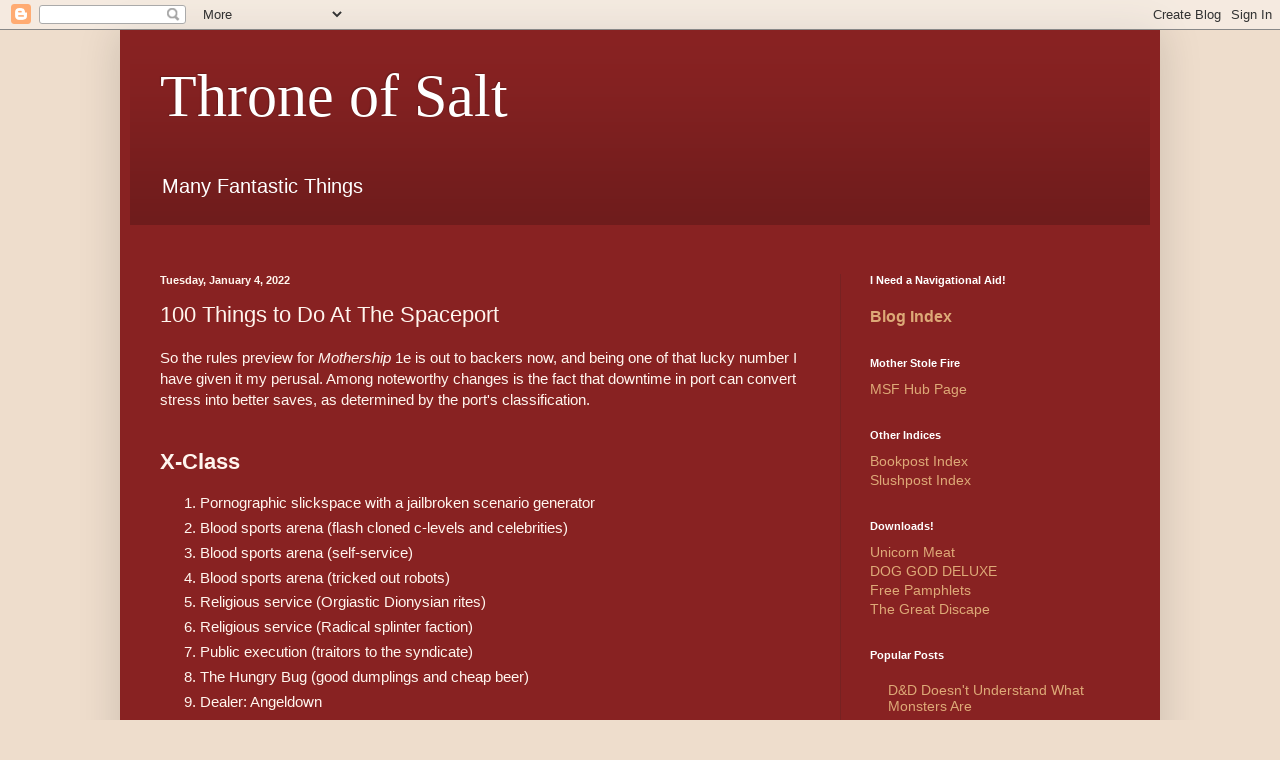

--- FILE ---
content_type: text/html; charset=UTF-8
request_url: https://throneofsalt.blogspot.com/2022/01/100-things-to-do-at-spaceport.html
body_size: 32163
content:
<!DOCTYPE html>
<html class='v2' dir='ltr' lang='en'>
<head>
<link href='https://www.blogger.com/static/v1/widgets/335934321-css_bundle_v2.css' rel='stylesheet' type='text/css'/>
<meta content='width=1100' name='viewport'/>
<meta content='text/html; charset=UTF-8' http-equiv='Content-Type'/>
<meta content='blogger' name='generator'/>
<link href='https://throneofsalt.blogspot.com/favicon.ico' rel='icon' type='image/x-icon'/>
<link href='http://throneofsalt.blogspot.com/2022/01/100-things-to-do-at-spaceport.html' rel='canonical'/>
<link rel="alternate" type="application/atom+xml" title="Throne of Salt - Atom" href="https://throneofsalt.blogspot.com/feeds/posts/default" />
<link rel="alternate" type="application/rss+xml" title="Throne of Salt - RSS" href="https://throneofsalt.blogspot.com/feeds/posts/default?alt=rss" />
<link rel="service.post" type="application/atom+xml" title="Throne of Salt - Atom" href="https://www.blogger.com/feeds/3372693484053299675/posts/default" />

<link rel="alternate" type="application/atom+xml" title="Throne of Salt - Atom" href="https://throneofsalt.blogspot.com/feeds/8434662576718761285/comments/default" />
<!--Can't find substitution for tag [blog.ieCssRetrofitLinks]-->
<meta content='http://throneofsalt.blogspot.com/2022/01/100-things-to-do-at-spaceport.html' property='og:url'/>
<meta content='100 Things to Do At The Spaceport' property='og:title'/>
<meta content='So the rules preview for Mothership  1e is out to backers now, and being one of that lucky number I have given it my perusal. Among notewort...' property='og:description'/>
<title>Throne of Salt: 100 Things to Do At The Spaceport</title>
<style id='page-skin-1' type='text/css'><!--
/*
-----------------------------------------------
Blogger Template Style
Name:     Simple
Designer: Blogger
URL:      www.blogger.com
----------------------------------------------- */
/* Variable definitions
====================
<Variable name="keycolor" description="Main Color" type="color" default="#66bbdd"/>
<Group description="Page Text" selector="body">
<Variable name="body.font" description="Font" type="font"
default="normal normal 12px Arial, Tahoma, Helvetica, FreeSans, sans-serif"/>
<Variable name="body.text.color" description="Text Color" type="color" default="#222222"/>
</Group>
<Group description="Backgrounds" selector=".body-fauxcolumns-outer">
<Variable name="body.background.color" description="Outer Background" type="color" default="#66bbdd"/>
<Variable name="content.background.color" description="Main Background" type="color" default="#ffffff"/>
<Variable name="header.background.color" description="Header Background" type="color" default="transparent"/>
</Group>
<Group description="Links" selector=".main-outer">
<Variable name="link.color" description="Link Color" type="color" default="#2288bb"/>
<Variable name="link.visited.color" description="Visited Color" type="color" default="#888888"/>
<Variable name="link.hover.color" description="Hover Color" type="color" default="#33aaff"/>
</Group>
<Group description="Blog Title" selector=".header h1">
<Variable name="header.font" description="Font" type="font"
default="normal normal 60px Arial, Tahoma, Helvetica, FreeSans, sans-serif"/>
<Variable name="header.text.color" description="Title Color" type="color" default="#3399bb" />
</Group>
<Group description="Blog Description" selector=".header .description">
<Variable name="description.text.color" description="Description Color" type="color"
default="#777777" />
</Group>
<Group description="Tabs Text" selector=".tabs-inner .widget li a">
<Variable name="tabs.font" description="Font" type="font"
default="normal normal 14px Arial, Tahoma, Helvetica, FreeSans, sans-serif"/>
<Variable name="tabs.text.color" description="Text Color" type="color" default="#999999"/>
<Variable name="tabs.selected.text.color" description="Selected Color" type="color" default="#000000"/>
</Group>
<Group description="Tabs Background" selector=".tabs-outer .PageList">
<Variable name="tabs.background.color" description="Background Color" type="color" default="#f5f5f5"/>
<Variable name="tabs.selected.background.color" description="Selected Color" type="color" default="#eeeeee"/>
</Group>
<Group description="Post Title" selector="h3.post-title, .comments h4">
<Variable name="post.title.font" description="Font" type="font"
default="normal normal 22px Arial, Tahoma, Helvetica, FreeSans, sans-serif"/>
</Group>
<Group description="Date Header" selector=".date-header">
<Variable name="date.header.color" description="Text Color" type="color"
default="#fff5ee"/>
<Variable name="date.header.background.color" description="Background Color" type="color"
default="transparent"/>
<Variable name="date.header.font" description="Text Font" type="font"
default="normal bold 11px Arial, Tahoma, Helvetica, FreeSans, sans-serif"/>
<Variable name="date.header.padding" description="Date Header Padding" type="string" default="inherit"/>
<Variable name="date.header.letterspacing" description="Date Header Letter Spacing" type="string" default="inherit"/>
<Variable name="date.header.margin" description="Date Header Margin" type="string" default="inherit"/>
</Group>
<Group description="Post Footer" selector=".post-footer">
<Variable name="post.footer.text.color" description="Text Color" type="color" default="#666666"/>
<Variable name="post.footer.background.color" description="Background Color" type="color"
default="#f9f9f9"/>
<Variable name="post.footer.border.color" description="Shadow Color" type="color" default="#eeeeee"/>
</Group>
<Group description="Gadgets" selector="h2">
<Variable name="widget.title.font" description="Title Font" type="font"
default="normal bold 11px Arial, Tahoma, Helvetica, FreeSans, sans-serif"/>
<Variable name="widget.title.text.color" description="Title Color" type="color" default="#000000"/>
<Variable name="widget.alternate.text.color" description="Alternate Color" type="color" default="#999999"/>
</Group>
<Group description="Images" selector=".main-inner">
<Variable name="image.background.color" description="Background Color" type="color" default="#ffffff"/>
<Variable name="image.border.color" description="Border Color" type="color" default="#eeeeee"/>
<Variable name="image.text.color" description="Caption Text Color" type="color" default="#fff5ee"/>
</Group>
<Group description="Accents" selector=".content-inner">
<Variable name="body.rule.color" description="Separator Line Color" type="color" default="#eeeeee"/>
<Variable name="tabs.border.color" description="Tabs Border Color" type="color" default="#772222"/>
</Group>
<Variable name="body.background" description="Body Background" type="background"
color="#eeddcc" default="$(color) none repeat scroll top left"/>
<Variable name="body.background.override" description="Body Background Override" type="string" default=""/>
<Variable name="body.background.gradient.cap" description="Body Gradient Cap" type="url"
default="url(https://resources.blogblog.com/blogblog/data/1kt/simple/gradients_light.png)"/>
<Variable name="body.background.gradient.tile" description="Body Gradient Tile" type="url"
default="url(https://resources.blogblog.com/blogblog/data/1kt/simple/body_gradient_tile_light.png)"/>
<Variable name="content.background.color.selector" description="Content Background Color Selector" type="string" default=".content-inner"/>
<Variable name="content.padding" description="Content Padding" type="length" default="10px" min="0" max="100px"/>
<Variable name="content.padding.horizontal" description="Content Horizontal Padding" type="length" default="10px" min="0" max="100px"/>
<Variable name="content.shadow.spread" description="Content Shadow Spread" type="length" default="40px" min="0" max="100px"/>
<Variable name="content.shadow.spread.webkit" description="Content Shadow Spread (WebKit)" type="length" default="5px" min="0" max="100px"/>
<Variable name="content.shadow.spread.ie" description="Content Shadow Spread (IE)" type="length" default="10px" min="0" max="100px"/>
<Variable name="main.border.width" description="Main Border Width" type="length" default="0" min="0" max="10px"/>
<Variable name="header.background.gradient" description="Header Gradient" type="url" default="none"/>
<Variable name="header.shadow.offset.left" description="Header Shadow Offset Left" type="length" default="-1px" min="-50px" max="50px"/>
<Variable name="header.shadow.offset.top" description="Header Shadow Offset Top" type="length" default="-1px" min="-50px" max="50px"/>
<Variable name="header.shadow.spread" description="Header Shadow Spread" type="length" default="1px" min="0" max="100px"/>
<Variable name="header.padding" description="Header Padding" type="length" default="30px" min="0" max="100px"/>
<Variable name="header.border.size" description="Header Border Size" type="length" default="1px" min="0" max="10px"/>
<Variable name="header.bottom.border.size" description="Header Bottom Border Size" type="length" default="0" min="0" max="10px"/>
<Variable name="header.border.horizontalsize" description="Header Horizontal Border Size" type="length" default="0" min="0" max="10px"/>
<Variable name="description.text.size" description="Description Text Size" type="string" default="140%"/>
<Variable name="tabs.margin.top" description="Tabs Margin Top" type="length" default="0" min="0" max="100px"/>
<Variable name="tabs.margin.side" description="Tabs Side Margin" type="length" default="30px" min="0" max="100px"/>
<Variable name="tabs.background.gradient" description="Tabs Background Gradient" type="url"
default="url(https://resources.blogblog.com/blogblog/data/1kt/simple/gradients_light.png)"/>
<Variable name="tabs.border.width" description="Tabs Border Width" type="length" default="1px" min="0" max="10px"/>
<Variable name="tabs.bevel.border.width" description="Tabs Bevel Border Width" type="length" default="1px" min="0" max="10px"/>
<Variable name="post.margin.bottom" description="Post Bottom Margin" type="length" default="25px" min="0" max="100px"/>
<Variable name="image.border.small.size" description="Image Border Small Size" type="length" default="2px" min="0" max="10px"/>
<Variable name="image.border.large.size" description="Image Border Large Size" type="length" default="5px" min="0" max="10px"/>
<Variable name="page.width.selector" description="Page Width Selector" type="string" default=".region-inner"/>
<Variable name="page.width" description="Page Width" type="string" default="auto"/>
<Variable name="main.section.margin" description="Main Section Margin" type="length" default="15px" min="0" max="100px"/>
<Variable name="main.padding" description="Main Padding" type="length" default="15px" min="0" max="100px"/>
<Variable name="main.padding.top" description="Main Padding Top" type="length" default="30px" min="0" max="100px"/>
<Variable name="main.padding.bottom" description="Main Padding Bottom" type="length" default="30px" min="0" max="100px"/>
<Variable name="paging.background"
color="#882222"
description="Background of blog paging area" type="background"
default="transparent none no-repeat scroll top center"/>
<Variable name="footer.bevel" description="Bevel border length of footer" type="length" default="0" min="0" max="10px"/>
<Variable name="mobile.background.overlay" description="Mobile Background Overlay" type="string"
default="transparent none repeat scroll top left"/>
<Variable name="mobile.background.size" description="Mobile Background Size" type="string" default="auto"/>
<Variable name="mobile.button.color" description="Mobile Button Color" type="color" default="#ffffff" />
<Variable name="startSide" description="Side where text starts in blog language" type="automatic" default="left"/>
<Variable name="endSide" description="Side where text ends in blog language" type="automatic" default="right"/>
*/
/* Content
----------------------------------------------- */
body {
font: normal normal 14px Arial, Tahoma, Helvetica, FreeSans, sans-serif;
color: #fff5ee;
background: #eeddcc none no-repeat scroll center center;
padding: 0 40px 40px 40px;
}
html body .region-inner {
min-width: 0;
max-width: 100%;
width: auto;
}
h2 {
font-size: 22px;
}
a:link {
text-decoration:none;
color: #dda977;
}
a:visited {
text-decoration:none;
color: #ddbb99;
}
a:hover {
text-decoration:underline;
color: #ffffff;
}
.body-fauxcolumn-outer .fauxcolumn-inner {
background: transparent none repeat scroll top left;
_background-image: none;
}
.body-fauxcolumn-outer .cap-top {
position: absolute;
z-index: 1;
height: 400px;
width: 100%;
}
.body-fauxcolumn-outer .cap-top .cap-left {
width: 100%;
background: transparent none repeat-x scroll top left;
_background-image: none;
}
.content-outer {
-moz-box-shadow: 0 0 40px rgba(0, 0, 0, .15);
-webkit-box-shadow: 0 0 5px rgba(0, 0, 0, .15);
-goog-ms-box-shadow: 0 0 10px #333333;
box-shadow: 0 0 40px rgba(0, 0, 0, .15);
margin-bottom: 1px;
}
.content-inner {
padding: 10px 10px;
}
.content-inner {
background-color: #882222;
}
/* Header
----------------------------------------------- */
.header-outer {
background: transparent url(https://resources.blogblog.com/blogblog/data/1kt/simple/gradients_deep.png) repeat-x scroll 0 -400px;
_background-image: none;
}
.Header h1 {
font: normal normal 60px Georgia, Utopia, 'Palatino Linotype', Palatino, serif;
color: #ffffff;
text-shadow: -1px -1px 1px rgba(0, 0, 0, .2);
}
.Header h1 a {
color: #ffffff;
}
.Header .description {
font-size: 140%;
color: #ffffff;
}
.header-inner .Header .titlewrapper {
padding: 22px 30px;
}
.header-inner .Header .descriptionwrapper {
padding: 0 30px;
}
/* Tabs
----------------------------------------------- */
.tabs-inner .section:first-child {
border-top: 0 solid #772222;
}
.tabs-inner .section:first-child ul {
margin-top: -0;
border-top: 0 solid #772222;
border-left: 0 solid #772222;
border-right: 0 solid #772222;
}
.tabs-inner .widget ul {
background: #662222 none repeat-x scroll 0 -800px;
_background-image: none;
border-bottom: 1px solid #772222;
margin-top: 1px;
margin-left: -30px;
margin-right: -30px;
}
.tabs-inner .widget li a {
display: inline-block;
padding: .6em 1em;
font: normal normal 14px Arial, Tahoma, Helvetica, FreeSans, sans-serif;
color: #ffffcc;
border-left: 1px solid #882222;
border-right: 0 solid #772222;
}
.tabs-inner .widget li:first-child a {
border-left: none;
}
.tabs-inner .widget li.selected a, .tabs-inner .widget li a:hover {
color: #ffffff;
background-color: #552222;
text-decoration: none;
}
/* Columns
----------------------------------------------- */
.main-outer {
border-top: 0 solid #772222;
}
.fauxcolumn-left-outer .fauxcolumn-inner {
border-right: 1px solid #772222;
}
.fauxcolumn-right-outer .fauxcolumn-inner {
border-left: 1px solid #772222;
}
/* Headings
----------------------------------------------- */
div.widget > h2,
div.widget h2.title {
margin: 0 0 1em 0;
font: normal bold 11px Arial, Tahoma, Helvetica, FreeSans, sans-serif;
color: #ffffff;
}
/* Widgets
----------------------------------------------- */
.widget .zippy {
color: #999999;
text-shadow: 2px 2px 1px rgba(0, 0, 0, .1);
}
.widget .popular-posts ul {
list-style: none;
}
/* Posts
----------------------------------------------- */
h2.date-header {
font: normal bold 11px Arial, Tahoma, Helvetica, FreeSans, sans-serif;
}
.date-header span {
background-color: transparent;
color: #fff5ee;
padding: inherit;
letter-spacing: inherit;
margin: inherit;
}
.main-inner {
padding-top: 30px;
padding-bottom: 30px;
}
.main-inner .column-center-inner {
padding: 0 15px;
}
.main-inner .column-center-inner .section {
margin: 0 15px;
}
.post {
margin: 0 0 25px 0;
}
h3.post-title, .comments h4 {
font: normal normal 22px Arial, Tahoma, Helvetica, FreeSans, sans-serif;
margin: .75em 0 0;
}
.post-body {
font-size: 110%;
line-height: 1.4;
position: relative;
}
.post-body img, .post-body .tr-caption-container, .Profile img, .Image img,
.BlogList .item-thumbnail img {
padding: 4px;
background: #ffffff;
border: 1px solid #660000;
-moz-box-shadow: 1px 1px 5px rgba(0, 0, 0, .1);
-webkit-box-shadow: 1px 1px 5px rgba(0, 0, 0, .1);
box-shadow: 1px 1px 5px rgba(0, 0, 0, .1);
}
.post-body img, .post-body .tr-caption-container {
padding: 8px;
}
.post-body .tr-caption-container {
color: #333333;
}
.post-body .tr-caption-container img {
padding: 0;
background: transparent;
border: none;
-moz-box-shadow: 0 0 0 rgba(0, 0, 0, .1);
-webkit-box-shadow: 0 0 0 rgba(0, 0, 0, .1);
box-shadow: 0 0 0 rgba(0, 0, 0, .1);
}
.post-header {
margin: 0 0 1.5em;
line-height: 1.6;
font-size: 90%;
}
.post-footer {
margin: 20px -2px 0;
padding: 5px 10px;
color: #eeddcc;
background-color: #772222;
border-bottom: 1px solid transparent;
line-height: 1.6;
font-size: 90%;
}
#comments .comment-author {
padding-top: 1.5em;
border-top: 1px solid #772222;
background-position: 0 1.5em;
}
#comments .comment-author:first-child {
padding-top: 0;
border-top: none;
}
.avatar-image-container {
margin: .2em 0 0;
}
#comments .avatar-image-container img {
border: 1px solid #660000;
}
/* Comments
----------------------------------------------- */
.comments .comments-content .icon.blog-author {
background-repeat: no-repeat;
background-image: url([data-uri]);
}
.comments .comments-content .loadmore a {
border-top: 1px solid #999999;
border-bottom: 1px solid #999999;
}
.comments .comment-thread.inline-thread {
background-color: #772222;
}
.comments .continue {
border-top: 2px solid #999999;
}
/* Accents
---------------------------------------------- */
.section-columns td.columns-cell {
border-left: 1px solid #772222;
}
.blog-pager {
background: transparent none no-repeat scroll top center;
}
.blog-pager-older-link, .home-link,
.blog-pager-newer-link {
background-color: #882222;
padding: 5px;
}
.footer-outer {
border-top: 0 dashed #bbbbbb;
}
/* Mobile
----------------------------------------------- */
body.mobile  {
background-size: auto;
}
.mobile .body-fauxcolumn-outer {
background: transparent none repeat scroll top left;
}
.mobile .body-fauxcolumn-outer .cap-top {
background-size: 100% auto;
}
.mobile .content-outer {
-webkit-box-shadow: 0 0 3px rgba(0, 0, 0, .15);
box-shadow: 0 0 3px rgba(0, 0, 0, .15);
}
.mobile .tabs-inner .widget ul {
margin-left: 0;
margin-right: 0;
}
.mobile .post {
margin: 0;
}
.mobile .main-inner .column-center-inner .section {
margin: 0;
}
.mobile .date-header span {
padding: 0.1em 10px;
margin: 0 -10px;
}
.mobile h3.post-title {
margin: 0;
}
.mobile .blog-pager {
background: transparent none no-repeat scroll top center;
}
.mobile .footer-outer {
border-top: none;
}
.mobile .main-inner, .mobile .footer-inner {
background-color: #882222;
}
.mobile-index-contents {
color: #fff5ee;
}
.mobile-link-button {
background-color: #dda977;
}
.mobile-link-button a:link, .mobile-link-button a:visited {
color: #882222;
}
.mobile .tabs-inner .section:first-child {
border-top: none;
}
.mobile .tabs-inner .PageList .widget-content {
background-color: #552222;
color: #ffffff;
border-top: 1px solid #772222;
border-bottom: 1px solid #772222;
}
.mobile .tabs-inner .PageList .widget-content .pagelist-arrow {
border-left: 1px solid #772222;
}

--></style>
<style id='template-skin-1' type='text/css'><!--
body {
min-width: 1040px;
}
.content-outer, .content-fauxcolumn-outer, .region-inner {
min-width: 1040px;
max-width: 1040px;
_width: 1040px;
}
.main-inner .columns {
padding-left: 0;
padding-right: 310px;
}
.main-inner .fauxcolumn-center-outer {
left: 0;
right: 310px;
/* IE6 does not respect left and right together */
_width: expression(this.parentNode.offsetWidth -
parseInt("0") -
parseInt("310px") + 'px');
}
.main-inner .fauxcolumn-left-outer {
width: 0;
}
.main-inner .fauxcolumn-right-outer {
width: 310px;
}
.main-inner .column-left-outer {
width: 0;
right: 100%;
margin-left: -0;
}
.main-inner .column-right-outer {
width: 310px;
margin-right: -310px;
}
#layout {
min-width: 0;
}
#layout .content-outer {
min-width: 0;
width: 800px;
}
#layout .region-inner {
min-width: 0;
width: auto;
}
body#layout div.add_widget {
padding: 8px;
}
body#layout div.add_widget a {
margin-left: 32px;
}
--></style>
<link href='https://www.blogger.com/dyn-css/authorization.css?targetBlogID=3372693484053299675&amp;zx=c1e251ca-c7ea-48ce-9444-bc2c836d3d04' media='none' onload='if(media!=&#39;all&#39;)media=&#39;all&#39;' rel='stylesheet'/><noscript><link href='https://www.blogger.com/dyn-css/authorization.css?targetBlogID=3372693484053299675&amp;zx=c1e251ca-c7ea-48ce-9444-bc2c836d3d04' rel='stylesheet'/></noscript>
<meta name='google-adsense-platform-account' content='ca-host-pub-1556223355139109'/>
<meta name='google-adsense-platform-domain' content='blogspot.com'/>

<link rel="stylesheet" href="https://fonts.googleapis.com/css2?display=swap&family=Roboto+Mono&family=Archivo+Black"></head>
<body class='loading'>
<div class='navbar section' id='navbar' name='Navbar'><div class='widget Navbar' data-version='1' id='Navbar1'><script type="text/javascript">
    function setAttributeOnload(object, attribute, val) {
      if(window.addEventListener) {
        window.addEventListener('load',
          function(){ object[attribute] = val; }, false);
      } else {
        window.attachEvent('onload', function(){ object[attribute] = val; });
      }
    }
  </script>
<div id="navbar-iframe-container"></div>
<script type="text/javascript" src="https://apis.google.com/js/platform.js"></script>
<script type="text/javascript">
      gapi.load("gapi.iframes:gapi.iframes.style.bubble", function() {
        if (gapi.iframes && gapi.iframes.getContext) {
          gapi.iframes.getContext().openChild({
              url: 'https://www.blogger.com/navbar/3372693484053299675?po\x3d8434662576718761285\x26origin\x3dhttps://throneofsalt.blogspot.com',
              where: document.getElementById("navbar-iframe-container"),
              id: "navbar-iframe"
          });
        }
      });
    </script><script type="text/javascript">
(function() {
var script = document.createElement('script');
script.type = 'text/javascript';
script.src = '//pagead2.googlesyndication.com/pagead/js/google_top_exp.js';
var head = document.getElementsByTagName('head')[0];
if (head) {
head.appendChild(script);
}})();
</script>
</div></div>
<div class='body-fauxcolumns'>
<div class='fauxcolumn-outer body-fauxcolumn-outer'>
<div class='cap-top'>
<div class='cap-left'></div>
<div class='cap-right'></div>
</div>
<div class='fauxborder-left'>
<div class='fauxborder-right'></div>
<div class='fauxcolumn-inner'>
</div>
</div>
<div class='cap-bottom'>
<div class='cap-left'></div>
<div class='cap-right'></div>
</div>
</div>
</div>
<div class='content'>
<div class='content-fauxcolumns'>
<div class='fauxcolumn-outer content-fauxcolumn-outer'>
<div class='cap-top'>
<div class='cap-left'></div>
<div class='cap-right'></div>
</div>
<div class='fauxborder-left'>
<div class='fauxborder-right'></div>
<div class='fauxcolumn-inner'>
</div>
</div>
<div class='cap-bottom'>
<div class='cap-left'></div>
<div class='cap-right'></div>
</div>
</div>
</div>
<div class='content-outer'>
<div class='content-cap-top cap-top'>
<div class='cap-left'></div>
<div class='cap-right'></div>
</div>
<div class='fauxborder-left content-fauxborder-left'>
<div class='fauxborder-right content-fauxborder-right'></div>
<div class='content-inner'>
<header>
<div class='header-outer'>
<div class='header-cap-top cap-top'>
<div class='cap-left'></div>
<div class='cap-right'></div>
</div>
<div class='fauxborder-left header-fauxborder-left'>
<div class='fauxborder-right header-fauxborder-right'></div>
<div class='region-inner header-inner'>
<div class='header section' id='header' name='Header'><div class='widget Header' data-version='1' id='Header1'>
<div id='header-inner'>
<div class='titlewrapper'>
<h1 class='title'>
<a href='https://throneofsalt.blogspot.com/'>
Throne of Salt
</a>
</h1>
</div>
<div class='descriptionwrapper'>
<p class='description'><span>Many Fantastic Things</span></p>
</div>
</div>
</div></div>
</div>
</div>
<div class='header-cap-bottom cap-bottom'>
<div class='cap-left'></div>
<div class='cap-right'></div>
</div>
</div>
</header>
<div class='tabs-outer'>
<div class='tabs-cap-top cap-top'>
<div class='cap-left'></div>
<div class='cap-right'></div>
</div>
<div class='fauxborder-left tabs-fauxborder-left'>
<div class='fauxborder-right tabs-fauxborder-right'></div>
<div class='region-inner tabs-inner'>
<div class='tabs section' id='crosscol' name='Cross-Column'><div class='widget Text' data-version='1' id='Text1'>
<div class='widget-content'>
<br />
</div>
<div class='clear'></div>
</div></div>
<div class='tabs no-items section' id='crosscol-overflow' name='Cross-Column 2'></div>
</div>
</div>
<div class='tabs-cap-bottom cap-bottom'>
<div class='cap-left'></div>
<div class='cap-right'></div>
</div>
</div>
<div class='main-outer'>
<div class='main-cap-top cap-top'>
<div class='cap-left'></div>
<div class='cap-right'></div>
</div>
<div class='fauxborder-left main-fauxborder-left'>
<div class='fauxborder-right main-fauxborder-right'></div>
<div class='region-inner main-inner'>
<div class='columns fauxcolumns'>
<div class='fauxcolumn-outer fauxcolumn-center-outer'>
<div class='cap-top'>
<div class='cap-left'></div>
<div class='cap-right'></div>
</div>
<div class='fauxborder-left'>
<div class='fauxborder-right'></div>
<div class='fauxcolumn-inner'>
</div>
</div>
<div class='cap-bottom'>
<div class='cap-left'></div>
<div class='cap-right'></div>
</div>
</div>
<div class='fauxcolumn-outer fauxcolumn-left-outer'>
<div class='cap-top'>
<div class='cap-left'></div>
<div class='cap-right'></div>
</div>
<div class='fauxborder-left'>
<div class='fauxborder-right'></div>
<div class='fauxcolumn-inner'>
</div>
</div>
<div class='cap-bottom'>
<div class='cap-left'></div>
<div class='cap-right'></div>
</div>
</div>
<div class='fauxcolumn-outer fauxcolumn-right-outer'>
<div class='cap-top'>
<div class='cap-left'></div>
<div class='cap-right'></div>
</div>
<div class='fauxborder-left'>
<div class='fauxborder-right'></div>
<div class='fauxcolumn-inner'>
</div>
</div>
<div class='cap-bottom'>
<div class='cap-left'></div>
<div class='cap-right'></div>
</div>
</div>
<!-- corrects IE6 width calculation -->
<div class='columns-inner'>
<div class='column-center-outer'>
<div class='column-center-inner'>
<div class='main section' id='main' name='Main'><div class='widget Blog' data-version='1' id='Blog1'>
<div class='blog-posts hfeed'>

          <div class="date-outer">
        
<h2 class='date-header'><span>Tuesday, January 4, 2022</span></h2>

          <div class="date-posts">
        
<div class='post-outer'>
<div class='post hentry uncustomized-post-template' itemprop='blogPost' itemscope='itemscope' itemtype='http://schema.org/BlogPosting'>
<meta content='3372693484053299675' itemprop='blogId'/>
<meta content='8434662576718761285' itemprop='postId'/>
<a name='8434662576718761285'></a>
<h3 class='post-title entry-title' itemprop='name'>
100 Things to Do At The Spaceport
</h3>
<div class='post-header'>
<div class='post-header-line-1'></div>
</div>
<div class='post-body entry-content' id='post-body-8434662576718761285' itemprop='description articleBody'>
<p>So the rules preview for <i>Mothership</i> 1e is out to backers now, and being one of that lucky number I have given it my perusal. Among noteworthy changes is the fact that downtime in port can convert stress into better saves, as determined by the port's classification.</p><br /><h2 style="text-align: left;">X-Class</h2><ol style="text-align: left;"><li>Pornographic slickspace with a jailbroken scenario generator</li><li>Blood sports arena (flash cloned c-levels and celebrities)</li><li>Blood sports arena (self-service)</li><li>Blood sports arena (tricked out robots)</li><li>Religious service (Orgiastic Dionysian rites)</li><li>Religious service (Radical splinter faction)</li><li>Public execution (traitors to the syndicate)</li><li>The Hungry Bug (good dumplings and cheap beer)</li><li>Dealer: Angeldown</li><li>Dealer: Hypermeth</li><li>Dealer: Quantum Devil Engine</li><li>Dealer: Turingfuck.exe</li><li>Public appearance by local crime lord</li><li><a href="https://throneofsalt.blogspot.com/2020/04/delvers.html">Delvers</a>' (dive bar for all the weirdos)<br /></li><li>Goblin Market (pirated and handmade goods; sometimes both)</li><li>Xenofungus-infected shaman performing spore rituals</li><li>Specialty brothel ("The Kink Buffet")</li><li>Passion play (<i>Tragedy of the <a href="http://throneofsalt.blogspot.com/2021/03/the-lady-of-fangs.html">Lady of Fangs</a></i>)</li><li>Illegal bodymod surgery hall (observers welcome, color commentary provided)</li><li>Place that was at some point a <a href="https://www.cracked.com/article_28014_the-crazy-story-fake-burger-king-in-pittsburgh.html">Burgar Konig franchise</a>. Definitely not cursed.</li></ol><br /><h2 style="text-align: left;">C-Class</h2><ol style="text-align: left;"><li>Cafeteria (automated food dispensary)</li><li>Religious service (Nocinax Pilgrimage revival preacher)</li><li>Multi-denominational chapel space &amp; fellowship hall</li><li>Talent show (open signups)</li><li>Gaming lounge (inadvertently retro due to age of equipment)</li><li>Universe's saddest marijuana dispensary</li><li>Standardized corporate auto-brothel (capsule)</li><li>Little Spacers' Library</li><li>Volunteer chore roster</li><li>Sit on a bench and watch the maintenance drones</li><li>Union hall (charity spaghetti dinner)</li><li>Hang out at the commissary store</li><li>Community herb garden</li><li>Mama Fiorini's Pizza Place</li><li>Theater (<a href="https://www.paperspencils.com/fuck-the-king-of-space-playreports/"><i>Fuck the King of Space</i></a>)</li><li>Community college evening classes (audit)</li><li>Dealer: Space Heroin</li><li>Low-rent occult paraphernalia store (Neo-Wicca, New Age 3.0, Folk Capitalism)</li><li>Swap meet + flea market and scrap sale</li><li>Chain restaurant (<a href="http://throneofsalt.blogspot.com/2021/11/excerpts-from-lighthouse-field-guide.html">Great Googly Moogly's</a>)</li></ol><br /><h2>B-Class</h2><ol style="text-align: left;"><li>Cafeteria (Chain fast food)</li><li>Hookah bar</li><li>ISWU brothel (willing to moonlight as bruisers if the gig is right)</li><li>Blues lounge (Real folk blues)</li><li>Tea shop (private rooms available)</li><li>Codepriest offering tech support and exorcisms </li><li>Religious Service (Principles of Prosperity and Profit)</li><li>Religious Service (Small Gods)</li><li>Religious Service (Church of the High Houses)</li><li>Mahjong parlor (obvious front for the mob)</li><li>Devil Hunters' Lodge (public demonstrations)</li><li>Neo-neanderthal drum circle</li><li>Vat-meat BBQ joint</li><li>Union hall (members only)</li><li>Designated injection site</li><li>Dealer: Blue Sand</li><li>Spacers' memorial</li><li>Theater (<i><a href="https://admiraltyblues.libsyn.com/">Admiralty Blues</a>: The Movie</i>)</li><li>Cat lounge</li><li>Happy Devil Noodle Company<br /></li></ol><br /><h2>A-Class</h2><ol style="text-align: left;"><li>0-G laser tag courts</li><li>Boutique craft fair</li><li>Axe-throwing pop up</li><li>Full tactile immersion slickworld pods</li><li>Codepriest cluster-monastery </li><li>Mindfulness observatory</li><li>Craft distillery (in the neoliberal hell future they have somehow made IPAs worse)</li><li>Religious service (Ancient alien xenotheism with barely-whitewashed racism)</li><li>Religious service (Principles of Prosperity and Profit, subscribed members-only circle)</li><li>Singleship races</li><li>Immersive AR LARP</li><li>Escape room (Abducted by the Zetians)</li><li>Anime convention</li><li>Wandering preachers (International Society for MANA-YOOD SUSHAI Consciousness)</li><li>Dealer: Space Mead</li><li>Circus (0-G acrobatics and stage magic)</li><li>Corporate tech exhibition</li><li>Union recruitment drive</li><li>Guided station tours + historical reenactment (Recombination era)</li><li>AI generated live concert with android idol troupe</li></ol><br /><h2 style="text-align: left;">S-Class</h2><ol style="text-align: left;"><li>Pornographic slickspace with a no-restraints scenario generator</li><li>Blood sports arena (debtors)</li><li>Religious services (Orgiastic Dionysian rites, except with yuppies and performative wealth)</li><li>Religious services (Human sacrifice to appease the Market)</li><li>Public execution (class traitors)</li><li>Botanical garden (special exhibit of imported Earth flowers)</li><li>"Communing with the aetheric intelligences" (the fuck does this even mean)</li><li>A lovely night at the opera (pack your go-bag)</li><li>Living art installation (The Esoteric Ecstasies of St. Balai-an of Garamond d)</li><li>High-society gala (Designer infectious diseases)</li><li>Dealer: Ulfire Lotus </li><li>Dealer: Ultima Amanitia</li><li>Dealer: ExtraSensoryOverload.exe</li><li>Full-body cosmetic treatment</li><li>Public dueling garden (walk-ins welcome)</li><li>Cybernecromantic seance</li><li>DIY chimera lab</li><li>Fine dining experience (multiple courses of artificially-scarce foods)</li><li>Human zoo (current exhibit "Exotic Cultures of the Rim")</li><li>[REDACTED] Have fun figuring out where your missing time went.<br /></li></ol><br />
<div style='clear: both;'></div>
</div>
<div class='post-footer'>
<div class='post-footer-line post-footer-line-1'>
<span class='post-author vcard'>
Posted by
<span class='fn' itemprop='author' itemscope='itemscope' itemtype='http://schema.org/Person'>
<meta content='https://www.blogger.com/profile/00694362417308874455' itemprop='url'/>
<a class='g-profile' href='https://www.blogger.com/profile/00694362417308874455' rel='author' title='author profile'>
<span itemprop='name'>Dan</span>
</a>
</span>
</span>
<span class='post-timestamp'>
at
<meta content='http://throneofsalt.blogspot.com/2022/01/100-things-to-do-at-spaceport.html' itemprop='url'/>
<a class='timestamp-link' href='https://throneofsalt.blogspot.com/2022/01/100-things-to-do-at-spaceport.html' rel='bookmark' title='permanent link'><abbr class='published' itemprop='datePublished' title='2022-01-04T08:14:00-05:00'>8:14&#8239;AM</abbr></a>
</span>
<span class='post-comment-link'>
</span>
<span class='post-icons'>
<span class='item-control blog-admin pid-1730654485'>
<a href='https://www.blogger.com/post-edit.g?blogID=3372693484053299675&postID=8434662576718761285&from=pencil' title='Edit Post'>
<img alt='' class='icon-action' height='18' src='https://resources.blogblog.com/img/icon18_edit_allbkg.gif' width='18'/>
</a>
</span>
</span>
<div class='post-share-buttons goog-inline-block'>
<a class='goog-inline-block share-button sb-email' href='https://www.blogger.com/share-post.g?blogID=3372693484053299675&postID=8434662576718761285&target=email' target='_blank' title='Email This'><span class='share-button-link-text'>Email This</span></a><a class='goog-inline-block share-button sb-blog' href='https://www.blogger.com/share-post.g?blogID=3372693484053299675&postID=8434662576718761285&target=blog' onclick='window.open(this.href, "_blank", "height=270,width=475"); return false;' target='_blank' title='BlogThis!'><span class='share-button-link-text'>BlogThis!</span></a><a class='goog-inline-block share-button sb-twitter' href='https://www.blogger.com/share-post.g?blogID=3372693484053299675&postID=8434662576718761285&target=twitter' target='_blank' title='Share to X'><span class='share-button-link-text'>Share to X</span></a><a class='goog-inline-block share-button sb-facebook' href='https://www.blogger.com/share-post.g?blogID=3372693484053299675&postID=8434662576718761285&target=facebook' onclick='window.open(this.href, "_blank", "height=430,width=640"); return false;' target='_blank' title='Share to Facebook'><span class='share-button-link-text'>Share to Facebook</span></a><a class='goog-inline-block share-button sb-pinterest' href='https://www.blogger.com/share-post.g?blogID=3372693484053299675&postID=8434662576718761285&target=pinterest' target='_blank' title='Share to Pinterest'><span class='share-button-link-text'>Share to Pinterest</span></a>
</div>
</div>
<div class='post-footer-line post-footer-line-2'>
<span class='post-labels'>
Labels:
<a href='https://throneofsalt.blogspot.com/search/label/mothership' rel='tag'>mothership</a>,
<a href='https://throneofsalt.blogspot.com/search/label/random%20tables' rel='tag'>random tables</a>,
<a href='https://throneofsalt.blogspot.com/search/label/sci-fi' rel='tag'>sci-fi</a>,
<a href='https://throneofsalt.blogspot.com/search/label/space' rel='tag'>space</a>
</span>
</div>
<div class='post-footer-line post-footer-line-3'>
<span class='post-location'>
</span>
</div>
</div>
</div>
<div class='comments' id='comments'>
<a name='comments'></a>
<h4>5 comments:</h4>
<div class='comments-content'>
<script async='async' src='' type='text/javascript'></script>
<script type='text/javascript'>
    (function() {
      var items = null;
      var msgs = null;
      var config = {};

// <![CDATA[
      var cursor = null;
      if (items && items.length > 0) {
        cursor = parseInt(items[items.length - 1].timestamp) + 1;
      }

      var bodyFromEntry = function(entry) {
        var text = (entry &&
                    ((entry.content && entry.content.$t) ||
                     (entry.summary && entry.summary.$t))) ||
            '';
        if (entry && entry.gd$extendedProperty) {
          for (var k in entry.gd$extendedProperty) {
            if (entry.gd$extendedProperty[k].name == 'blogger.contentRemoved') {
              return '<span class="deleted-comment">' + text + '</span>';
            }
          }
        }
        return text;
      }

      var parse = function(data) {
        cursor = null;
        var comments = [];
        if (data && data.feed && data.feed.entry) {
          for (var i = 0, entry; entry = data.feed.entry[i]; i++) {
            var comment = {};
            // comment ID, parsed out of the original id format
            var id = /blog-(\d+).post-(\d+)/.exec(entry.id.$t);
            comment.id = id ? id[2] : null;
            comment.body = bodyFromEntry(entry);
            comment.timestamp = Date.parse(entry.published.$t) + '';
            if (entry.author && entry.author.constructor === Array) {
              var auth = entry.author[0];
              if (auth) {
                comment.author = {
                  name: (auth.name ? auth.name.$t : undefined),
                  profileUrl: (auth.uri ? auth.uri.$t : undefined),
                  avatarUrl: (auth.gd$image ? auth.gd$image.src : undefined)
                };
              }
            }
            if (entry.link) {
              if (entry.link[2]) {
                comment.link = comment.permalink = entry.link[2].href;
              }
              if (entry.link[3]) {
                var pid = /.*comments\/default\/(\d+)\?.*/.exec(entry.link[3].href);
                if (pid && pid[1]) {
                  comment.parentId = pid[1];
                }
              }
            }
            comment.deleteclass = 'item-control blog-admin';
            if (entry.gd$extendedProperty) {
              for (var k in entry.gd$extendedProperty) {
                if (entry.gd$extendedProperty[k].name == 'blogger.itemClass') {
                  comment.deleteclass += ' ' + entry.gd$extendedProperty[k].value;
                } else if (entry.gd$extendedProperty[k].name == 'blogger.displayTime') {
                  comment.displayTime = entry.gd$extendedProperty[k].value;
                }
              }
            }
            comments.push(comment);
          }
        }
        return comments;
      };

      var paginator = function(callback) {
        if (hasMore()) {
          var url = config.feed + '?alt=json&v=2&orderby=published&reverse=false&max-results=50';
          if (cursor) {
            url += '&published-min=' + new Date(cursor).toISOString();
          }
          window.bloggercomments = function(data) {
            var parsed = parse(data);
            cursor = parsed.length < 50 ? null
                : parseInt(parsed[parsed.length - 1].timestamp) + 1
            callback(parsed);
            window.bloggercomments = null;
          }
          url += '&callback=bloggercomments';
          var script = document.createElement('script');
          script.type = 'text/javascript';
          script.src = url;
          document.getElementsByTagName('head')[0].appendChild(script);
        }
      };
      var hasMore = function() {
        return !!cursor;
      };
      var getMeta = function(key, comment) {
        if ('iswriter' == key) {
          var matches = !!comment.author
              && comment.author.name == config.authorName
              && comment.author.profileUrl == config.authorUrl;
          return matches ? 'true' : '';
        } else if ('deletelink' == key) {
          return config.baseUri + '/comment/delete/'
               + config.blogId + '/' + comment.id;
        } else if ('deleteclass' == key) {
          return comment.deleteclass;
        }
        return '';
      };

      var replybox = null;
      var replyUrlParts = null;
      var replyParent = undefined;

      var onReply = function(commentId, domId) {
        if (replybox == null) {
          // lazily cache replybox, and adjust to suit this style:
          replybox = document.getElementById('comment-editor');
          if (replybox != null) {
            replybox.height = '250px';
            replybox.style.display = 'block';
            replyUrlParts = replybox.src.split('#');
          }
        }
        if (replybox && (commentId !== replyParent)) {
          replybox.src = '';
          document.getElementById(domId).insertBefore(replybox, null);
          replybox.src = replyUrlParts[0]
              + (commentId ? '&parentID=' + commentId : '')
              + '#' + replyUrlParts[1];
          replyParent = commentId;
        }
      };

      var hash = (window.location.hash || '#').substring(1);
      var startThread, targetComment;
      if (/^comment-form_/.test(hash)) {
        startThread = hash.substring('comment-form_'.length);
      } else if (/^c[0-9]+$/.test(hash)) {
        targetComment = hash.substring(1);
      }

      // Configure commenting API:
      var configJso = {
        'maxDepth': config.maxThreadDepth
      };
      var provider = {
        'id': config.postId,
        'data': items,
        'loadNext': paginator,
        'hasMore': hasMore,
        'getMeta': getMeta,
        'onReply': onReply,
        'rendered': true,
        'initComment': targetComment,
        'initReplyThread': startThread,
        'config': configJso,
        'messages': msgs
      };

      var render = function() {
        if (window.goog && window.goog.comments) {
          var holder = document.getElementById('comment-holder');
          window.goog.comments.render(holder, provider);
        }
      };

      // render now, or queue to render when library loads:
      if (window.goog && window.goog.comments) {
        render();
      } else {
        window.goog = window.goog || {};
        window.goog.comments = window.goog.comments || {};
        window.goog.comments.loadQueue = window.goog.comments.loadQueue || [];
        window.goog.comments.loadQueue.push(render);
      }
    })();
// ]]>
  </script>
<div id='comment-holder'>
<div class="comment-thread toplevel-thread"><ol id="top-ra"><li class="comment" id="c3280526708532654961"><div class="avatar-image-container"><img src="//www.blogger.com/img/blogger_logo_round_35.png" alt=""/></div><div class="comment-block"><div class="comment-header"><cite class="user"><a href="https://www.blogger.com/profile/00694362417308874455" rel="nofollow">Dan</a></cite><span class="icon user blog-author"></span><span class="datetime secondary-text"><a rel="nofollow" href="https://throneofsalt.blogspot.com/2022/01/100-things-to-do-at-spaceport.html?showComment=1641302218458#c3280526708532654961">January 4, 2022 at 8:16&#8239;AM</a></span></div><p class="comment-content">Yay Mothership.</p><span class="comment-actions secondary-text"><a class="comment-reply" target="_self" data-comment-id="3280526708532654961">Reply</a><span class="item-control blog-admin blog-admin pid-1730654485"><a target="_self" href="https://www.blogger.com/comment/delete/3372693484053299675/3280526708532654961">Delete</a></span></span></div><div class="comment-replies"><div id="c3280526708532654961-rt" class="comment-thread inline-thread hidden"><span class="thread-toggle thread-expanded"><span class="thread-arrow"></span><span class="thread-count"><a target="_self">Replies</a></span></span><ol id="c3280526708532654961-ra" class="thread-chrome thread-expanded"><div></div><div id="c3280526708532654961-continue" class="continue"><a class="comment-reply" target="_self" data-comment-id="3280526708532654961">Reply</a></div></ol></div></div><div class="comment-replybox-single" id="c3280526708532654961-ce"></div></li><li class="comment" id="c3118949334368771202"><div class="avatar-image-container"><img src="//www.blogger.com/img/blogger_logo_round_35.png" alt=""/></div><div class="comment-block"><div class="comment-header"><cite class="user"><a href="https://www.blogger.com/profile/16805904183103918120" rel="nofollow">That OLD DM</a></cite><span class="icon user "></span><span class="datetime secondary-text"><a rel="nofollow" href="https://throneofsalt.blogspot.com/2022/01/100-things-to-do-at-spaceport.html?showComment=1641311788346#c3118949334368771202">January 4, 2022 at 10:56&#8239;AM</a></span></div><p class="comment-content">YES! Love this!</p><span class="comment-actions secondary-text"><a class="comment-reply" target="_self" data-comment-id="3118949334368771202">Reply</a><span class="item-control blog-admin blog-admin pid-1126004908"><a target="_self" href="https://www.blogger.com/comment/delete/3372693484053299675/3118949334368771202">Delete</a></span></span></div><div class="comment-replies"><div id="c3118949334368771202-rt" class="comment-thread inline-thread hidden"><span class="thread-toggle thread-expanded"><span class="thread-arrow"></span><span class="thread-count"><a target="_self">Replies</a></span></span><ol id="c3118949334368771202-ra" class="thread-chrome thread-expanded"><div></div><div id="c3118949334368771202-continue" class="continue"><a class="comment-reply" target="_self" data-comment-id="3118949334368771202">Reply</a></div></ol></div></div><div class="comment-replybox-single" id="c3118949334368771202-ce"></div></li><li class="comment" id="c6362089004319835517"><div class="avatar-image-container"><img src="//blogger.googleusercontent.com/img/b/R29vZ2xl/AVvXsEhyIB5xWattk7Z-QkEUQbUYkWFWpUJR3laNqdQnvlSlMdmhNFk6iD76_QhSNTuqZ6TdAbUJu4o954KfSuQ-9dgz53VZWd1q-sW22SxJEpk9l5jgSBQiHA0YIAkN2BZQ3w/s45-c/GCM.jpg" alt=""/></div><div class="comment-block"><div class="comment-header"><cite class="user"><a href="https://www.blogger.com/profile/16880835830753590237" rel="nofollow">GCM</a></cite><span class="icon user "></span><span class="datetime secondary-text"><a rel="nofollow" href="https://throneofsalt.blogspot.com/2022/01/100-things-to-do-at-spaceport.html?showComment=1641397738548#c6362089004319835517">January 5, 2022 at 10:48&#8239;AM</a></span></div><p class="comment-content">Excellent. J&#39;aime. </p><span class="comment-actions secondary-text"><a class="comment-reply" target="_self" data-comment-id="6362089004319835517">Reply</a><span class="item-control blog-admin blog-admin pid-432388380"><a target="_self" href="https://www.blogger.com/comment/delete/3372693484053299675/6362089004319835517">Delete</a></span></span></div><div class="comment-replies"><div id="c6362089004319835517-rt" class="comment-thread inline-thread hidden"><span class="thread-toggle thread-expanded"><span class="thread-arrow"></span><span class="thread-count"><a target="_self">Replies</a></span></span><ol id="c6362089004319835517-ra" class="thread-chrome thread-expanded"><div></div><div id="c6362089004319835517-continue" class="continue"><a class="comment-reply" target="_self" data-comment-id="6362089004319835517">Reply</a></div></ol></div></div><div class="comment-replybox-single" id="c6362089004319835517-ce"></div></li><li class="comment" id="c5023253988870372974"><div class="avatar-image-container"><img src="//www.blogger.com/img/blogger_logo_round_35.png" alt=""/></div><div class="comment-block"><div class="comment-header"><cite class="user"><a href="https://www.blogger.com/profile/07247063374457045751" rel="nofollow">Spwack</a></cite><span class="icon user "></span><span class="datetime secondary-text"><a rel="nofollow" href="https://throneofsalt.blogspot.com/2022/01/100-things-to-do-at-spaceport.html?showComment=1641540406474#c5023253988870372974">January 7, 2022 at 2:26&#8239;AM</a></span></div><p class="comment-content">Funny how similar X- and S-Class is... makes you think huh? Nifty!</p><span class="comment-actions secondary-text"><a class="comment-reply" target="_self" data-comment-id="5023253988870372974">Reply</a><span class="item-control blog-admin blog-admin pid-1861910366"><a target="_self" href="https://www.blogger.com/comment/delete/3372693484053299675/5023253988870372974">Delete</a></span></span></div><div class="comment-replies"><div id="c5023253988870372974-rt" class="comment-thread inline-thread"><span class="thread-toggle thread-expanded"><span class="thread-arrow"></span><span class="thread-count"><a target="_self">Replies</a></span></span><ol id="c5023253988870372974-ra" class="thread-chrome thread-expanded"><div><li class="comment" id="c881558818362058805"><div class="avatar-image-container"><img src="//www.blogger.com/img/blogger_logo_round_35.png" alt=""/></div><div class="comment-block"><div class="comment-header"><cite class="user"><a href="https://www.blogger.com/profile/00694362417308874455" rel="nofollow">Dan</a></cite><span class="icon user blog-author"></span><span class="datetime secondary-text"><a rel="nofollow" href="https://throneofsalt.blogspot.com/2022/01/100-things-to-do-at-spaceport.html?showComment=1641613567631#c881558818362058805">January 7, 2022 at 10:46&#8239;PM</a></span></div><p class="comment-content">Ayup.</p><span class="comment-actions secondary-text"><span class="item-control blog-admin blog-admin pid-1730654485"><a target="_self" href="https://www.blogger.com/comment/delete/3372693484053299675/881558818362058805">Delete</a></span></span></div><div class="comment-replies"><div id="c881558818362058805-rt" class="comment-thread inline-thread hidden"><span class="thread-toggle thread-expanded"><span class="thread-arrow"></span><span class="thread-count"><a target="_self">Replies</a></span></span><ol id="c881558818362058805-ra" class="thread-chrome thread-expanded"><div></div><div id="c881558818362058805-continue" class="continue"><a class="comment-reply" target="_self" data-comment-id="881558818362058805">Reply</a></div></ol></div></div><div class="comment-replybox-single" id="c881558818362058805-ce"></div></li></div><div id="c5023253988870372974-continue" class="continue"><a class="comment-reply" target="_self" data-comment-id="5023253988870372974">Reply</a></div></ol></div></div><div class="comment-replybox-single" id="c5023253988870372974-ce"></div></li></ol><div id="top-continue" class="continue"><a class="comment-reply" target="_self">Add comment</a></div><div class="comment-replybox-thread" id="top-ce"></div><div class="loadmore hidden" data-post-id="8434662576718761285"><a target="_self">Load more...</a></div></div>
</div>
</div>
<p class='comment-footer'>
<div class='comment-form'>
<a name='comment-form'></a>
<p>
</p>
<a href='https://www.blogger.com/comment/frame/3372693484053299675?po=8434662576718761285&hl=en&saa=85391&origin=https://throneofsalt.blogspot.com' id='comment-editor-src'></a>
<iframe allowtransparency='true' class='blogger-iframe-colorize blogger-comment-from-post' frameborder='0' height='410px' id='comment-editor' name='comment-editor' src='' width='100%'></iframe>
<script src='https://www.blogger.com/static/v1/jsbin/2830521187-comment_from_post_iframe.js' type='text/javascript'></script>
<script type='text/javascript'>
      BLOG_CMT_createIframe('https://www.blogger.com/rpc_relay.html');
    </script>
</div>
</p>
<div id='backlinks-container'>
<div id='Blog1_backlinks-container'>
</div>
</div>
</div>
</div>

        </div></div>
      
</div>
<div class='blog-pager' id='blog-pager'>
<span id='blog-pager-newer-link'>
<a class='blog-pager-newer-link' href='https://throneofsalt.blogspot.com/2022/01/30-regions-of-underworld.html' id='Blog1_blog-pager-newer-link' title='Newer Post'>Newer Post</a>
</span>
<span id='blog-pager-older-link'>
<a class='blog-pager-older-link' href='https://throneofsalt.blogspot.com/2021/12/things-i-enjoyed-in-12021.html' id='Blog1_blog-pager-older-link' title='Older Post'>Older Post</a>
</span>
<a class='home-link' href='https://throneofsalt.blogspot.com/'>Home</a>
</div>
<div class='clear'></div>
<div class='post-feeds'>
<div class='feed-links'>
Subscribe to:
<a class='feed-link' href='https://throneofsalt.blogspot.com/feeds/8434662576718761285/comments/default' target='_blank' type='application/atom+xml'>Post Comments (Atom)</a>
</div>
</div>
</div></div>
</div>
</div>
<div class='column-left-outer'>
<div class='column-left-inner'>
<aside>
</aside>
</div>
</div>
<div class='column-right-outer'>
<div class='column-right-inner'>
<aside>
<div class='sidebar section' id='sidebar-right-1'><div class='widget FeaturedPost' data-version='1' id='FeaturedPost1'>
<h2 class='title'>I Need a Navigational Aid!</h2>
<div class='post-summary'>
<h3><a href='https://throneofsalt.blogspot.com/2018/03/blog-index_4.html'>Blog Index</a></h3>
</div>
<style type='text/css'>
    .image {
      width: 100%;
    }
  </style>
<div class='clear'></div>
</div><div class='widget Text' data-version='1' id='Text2'>
<h2 class='title'>Mother Stole Fire</h2>
<div class='widget-content'>
<div><a href="https://throneofsalt.blogspot.com/2022/09/mother-stole-fire-hub-page.html">MSF Hub Page</a></div>
</div>
<div class='clear'></div>
</div><div class='widget Text' data-version='1' id='Text4'>
<h2 class='title'>Other Indices</h2>
<div class='widget-content'>
<div><a href="https://throneofsalt.blogspot.com/2025/07/bookpost-index.html">Bookpost Index</a></div>
<div><a href="https://throneofsalt.blogspot.com/2025/07/slushpile-index.html">Slushpost Index</a></div>
</div>
<div class='clear'></div>
</div><div class='widget Text' data-version='1' id='Text3'>
<h2 class='title'>Downloads!</h2>
<div class='widget-content'>
<div><a href="https://throneofsalt.blogspot.com/2022/04/unicorn-meat-is-live.html">Unicorn Meat</a></div><div><a href="https://drive.google.com/file/d/1NK6Tv4AstletQLSAoXjEyS61WP6vhohb/view">DOG GOD DELUXE</a><br /><div><a href="https://throneofsalt.itch.io/free-materials">Free Pamphlets</a><br /><div><a href="https://throneofsalt.blogspot.com/2019/06/the-great-discape-arises-from-deep.html">The Great Discape</a></div></div></div>
</div>
<div class='clear'></div>
</div><div class='widget PopularPosts' data-version='1' id='PopularPosts1'>
<h2>Popular Posts</h2>
<div class='widget-content popular-posts'>
<ul>
<li>
<div class='item-thumbnail-only'>
<div class='item-title'><a href='https://throneofsalt.blogspot.com/2020/08/d-doesnt-understand-what-monsters-are.html'>D&D Doesn't Understand What Monsters Are</a></div>
</div>
<div style='clear: both;'></div>
</li>
<li>
<div class='item-thumbnail-only'>
<div class='item-title'><a href='https://throneofsalt.blogspot.com/2018/03/blog-index_4.html'>Blog Index</a></div>
</div>
<div style='clear: both;'></div>
</li>
<li>
<div class='item-thumbnail-only'>
<div class='item-title'><a href='https://throneofsalt.blogspot.com/2025/08/romanizing-cthulhu-3-breakthrough.html'>Romanizing Cthulhu 3: Breakthrough</a></div>
</div>
<div style='clear: both;'></div>
</li>
<li>
<div class='item-thumbnail-only'>
<div class='item-thumbnail'>
<a href='https://throneofsalt.blogspot.com/2021/11/the-scp-rpg-critique-of-5k-words.html' target='_blank'>
<img alt='' border='0' src='https://blogger.googleusercontent.com/img/b/R29vZ2xl/AVvXsEhToA2tOyqg1k0GIjJKNp5oOvHdbwNvtNFTehtDUKMgUTmv_m9jjinltqZ7_GdEFOrDR2f_bY_ststjrHDQPmGR1FoMW-tvMlFpUylKVtRaIgBIfaFhCKLOuHwJYYADH5RHekgOteIxXs4Y/w72-h72-p-k-no-nu/6b5.jpg'/>
</a>
</div>
<div class='item-title'><a href='https://throneofsalt.blogspot.com/2021/11/the-scp-rpg-critique-of-5k-words.html'>The SCP RPG: A Critique of 5k+ Words</a></div>
</div>
<div style='clear: both;'></div>
</li>
<li>
<div class='item-thumbnail-only'>
<div class='item-thumbnail'>
<a href='https://throneofsalt.blogspot.com/2020/09/untitled-avatar-post.html' target='_blank'>
<img alt='' border='0' src='https://blogger.googleusercontent.com/img/b/R29vZ2xl/AVvXsEhPDVA408D-_eqwpKvOvksGYCXG54G1T7ci3R-UUU7V1YrSWaX5uO6Fpa_UAAXX1oTuQ9W3MIPEZ60PTxpndEnL4p8o1cmMZfjd5BzLeZfW90A0E-5gnLFfmH0se9AvJkLxJl4ULYMjOw79/w72-h72-p-k-no-nu/%2540mikkusushi.jpg'/>
</a>
</div>
<div class='item-title'><a href='https://throneofsalt.blogspot.com/2020/09/untitled-avatar-post.html'>Untitled Avatar Post</a></div>
</div>
<div style='clear: both;'></div>
</li>
<li>
<div class='item-thumbnail-only'>
<div class='item-thumbnail'>
<a href='https://throneofsalt.blogspot.com/2022/02/fullmetal-alchemist-rewatch-post.html' target='_blank'>
<img alt='' border='0' src='https://blogger.googleusercontent.com/img/a/AVvXsEj0hVCj-Tn7p1Zb2xEDlSG_QFAZSVoybXFAcZR59Bxvs4Lee5aajCap4lE2-BLK0_kvPC3PU1gn2UPuXjIodgmy1EAAAGpzctHKP0vTmwyi71oF4YDe3_yPxi38tlVf_mC59Swtlf1C3xULg1KDa04EjqhUa3mdlaIgpgQiULmLUmtZQIUUF-AQ7vHfvA=w72-h72-p-k-no-nu'/>
</a>
</div>
<div class='item-title'><a href='https://throneofsalt.blogspot.com/2022/02/fullmetal-alchemist-rewatch-post.html'>Fullmetal Alchemist Rewatch Post</a></div>
</div>
<div style='clear: both;'></div>
</li>
<li>
<div class='item-thumbnail-only'>
<div class='item-title'><a href='https://throneofsalt.blogspot.com/2025/03/exorcists-and-wizard-hunters-alternate.html'>Exorcists and Wizard-Hunters: Alternate D&D Frameworks</a></div>
</div>
<div style='clear: both;'></div>
</li>
<li>
<div class='item-thumbnail-only'>
<div class='item-title'><a href='https://throneofsalt.blogspot.com/2024/02/fear-and-hunger-2-first-45-deaths-plus.html'>Fear and Hunger 2: The First 45 Deaths (Plus Game Design Notes)</a></div>
</div>
<div style='clear: both;'></div>
</li>
<li>
<div class='item-thumbnail-only'>
<div class='item-title'><a href='https://throneofsalt.blogspot.com/2025/12/what-do-people-know-about-mythos.html'>What do people know about the Mythos?</a></div>
</div>
<div style='clear: both;'></div>
</li>
<li>
<div class='item-thumbnail-only'>
<div class='item-thumbnail'>
<a href='https://throneofsalt.blogspot.com/2021/05/lord-of-rings-reread-post.html' target='_blank'>
<img alt='' border='0' src='https://blogger.googleusercontent.com/img/b/R29vZ2xl/AVvXsEji4zcC8x6go9JI4_anKsledS6_4mcydCTaIqPA425MePgMNS21G4FASXiM7ScHhVtdNiO3l3WV9NzMizYab4MgvuOVb3qNacmrR92ArGcRMWpWVLu-Izq9U_h9Yd-S3nN2Wg5BXz326szn/w72-h72-p-k-no-nu/anato-finnstark-web-petit.jpg'/>
</a>
</div>
<div class='item-title'><a href='https://throneofsalt.blogspot.com/2021/05/lord-of-rings-reread-post.html'>Lord of the Rings Reread Post</a></div>
</div>
<div style='clear: both;'></div>
</li>
</ul>
<div class='clear'></div>
</div>
</div><div class='widget BlogList' data-version='1' id='BlogList1'>
<h2 class='title'>Other Good Reads</h2>
<div class='widget-content'>
<div class='blog-list-container' id='BlogList1_container'>
<ul id='BlogList1_blogs'>
<li style='display: block;'>
<div class='blog-icon'>
<img data-lateloadsrc='https://lh3.googleusercontent.com/blogger_img_proxy/AEn0k_vb3M0oy7z_asq-h1lusZVre0xiXiR_HDjBhKEf8V2g458rR2BwlXSymGOAoxEgJItyFpWBw8opCxZc1k5RyGUYs9RfSieSZ4hTGCYY-Yfsk-_E=s16-w16-h16' height='16' width='16'/>
</div>
<div class='blog-content'>
<div class='blog-title'>
<a href='https://traversefantasy.blogspot.com/' target='_blank'>
Traverse Fantasy</a>
</div>
<div class='item-content'>
<span class='item-title'>
<a href='https://traversefantasy.blogspot.com/2026/01/political-transbianism.html' target='_blank'>
Political Transbianism
</a>
</span>
<div class='item-time'>
12 hours ago
</div>
</div>
</div>
<div style='clear: both;'></div>
</li>
<li style='display: block;'>
<div class='blog-icon'>
<img data-lateloadsrc='https://lh3.googleusercontent.com/blogger_img_proxy/AEn0k_sTtYJr7H4v-onujyKVdv4dN9G_4jGYGRrZxERZZG0DmdRikPPsZaIoFqUCCttMJ_f4QNE302-XW1HYETbEhRsMdFFgKb54o7dcN0_avTFkVCEx=s16-w16-h16' height='16' width='16'/>
</div>
<div class='blog-content'>
<div class='blog-title'>
<a href='https://wrathofzombie.wordpress.com' target='_blank'>
Wrathofzombie's Blog</a>
</div>
<div class='item-content'>
<span class='item-title'>
<a href='https://wrathofzombie.wordpress.com/2026/01/20/punk-song-of-the-day-get-over-you-kevin-shields-remix-the-undertones/' target='_blank'>
Punk Song of the Day- Get Over You (Kevin Shields Remix)- The Undertones
</a>
</span>
<div class='item-time'>
17 hours ago
</div>
</div>
</div>
<div style='clear: both;'></div>
</li>
<li style='display: block;'>
<div class='blog-icon'>
<img data-lateloadsrc='https://lh3.googleusercontent.com/blogger_img_proxy/AEn0k_vvffq5ZwqLgVuRD9MOsRF6o2jxeQj3JN1KdUj0fSI8-xsAui45eWPmM-_SltO_H15ts7V4vWf-mfMlmmsVhhpDC0WO2WmLi8sbLDu5tsvaDrs=s16-w16-h16' height='16' width='16'/>
</div>
<div class='blog-content'>
<div class='blog-title'>
<a href='http://archonsmarchon.blogspot.com/' target='_blank'>
Archons March On</a>
</div>
<div class='item-content'>
<span class='item-title'>
<a href='http://archonsmarchon.blogspot.com/2026/01/the-seven-mysteries-of-st-fiachras_30.html' target='_blank'>
The Seven Mysteries of St. Fiachra's - The Mysteries Unveiled
</a>
</span>
<div class='item-time'>
1 day ago
</div>
</div>
</div>
<div style='clear: both;'></div>
</li>
<li style='display: block;'>
<div class='blog-icon'>
<img data-lateloadsrc='https://lh3.googleusercontent.com/blogger_img_proxy/AEn0k_syMSYyvjQu7NYyJ0noVkGBR_U1pMgpgMxe9c3IvKnjZomnBs5YO4dGOooa8ugMXRBuwLam_8ATc8V-fsaxqYQICEWCgAbq=s16-w16-h16' height='16' width='16'/>
</div>
<div class='blog-content'>
<div class='blog-title'>
<a href='https://dysonlogos.blog' target='_blank'>
Dyson's Dodecahedron</a>
</div>
<div class='item-content'>
<span class='item-title'>
<a href='https://dysonlogos.blog/2026/01/19/the-grim-sentinel/' target='_blank'>
The Grim Sentinel
</a>
</span>
<div class='item-time'>
1 day ago
</div>
</div>
</div>
<div style='clear: both;'></div>
</li>
<li style='display: block;'>
<div class='blog-icon'>
<img data-lateloadsrc='https://lh3.googleusercontent.com/blogger_img_proxy/AEn0k_sAM6FaxkCSnBjneBqty9NmCm-GzUE075PMCrrX6gQRn97bY-6wzFpSGIFSdPtSI-3iI18O6k64XoqPvIQE6JIO8frjspZxaYsSJraqSLnphcL1vQnLPTcF3Ad_oLyB8gF5mEzoCw=s16-w16-h16' height='16' width='16'/>
</div>
<div class='blog-content'>
<div class='blog-title'>
<a href='http://talesofthegrotesqueanddungeonesque.blogspot.com/' target='_blank'>
Tales of the Grotesque and Dungeonesque</a>
</div>
<div class='item-content'>
<span class='item-title'>
<a href='http://talesofthegrotesqueanddungeonesque.blogspot.com/2026/01/menoch-morokain-nergazu.html' target='_blank'>
Menoch, Morokain, Nergazu
</a>
</span>
<div class='item-time'>
2 days ago
</div>
</div>
</div>
<div style='clear: both;'></div>
</li>
<li style='display: block;'>
<div class='blog-icon'>
<img data-lateloadsrc='https://lh3.googleusercontent.com/blogger_img_proxy/AEn0k_s_PhgQeBZGseytV_6n7hVEWbPWRiOuyMQ8tUyUfgTfg4Hq4e9LTtsttOIDcJdAVppmz8nuO1oIXZfBTJlVHbNRo70_arTwAvDShxZWTd55HZWCR4mK3Q=s16-w16-h16' height='16' width='16'/>
</div>
<div class='blog-content'>
<div class='blog-title'>
<a href='http://aloneinthelabyrinth.blogspot.com/' target='_blank'>
Alone in the Labyrinth</a>
</div>
<div class='item-content'>
<span class='item-title'>
<a href='http://aloneinthelabyrinth.blogspot.com/2026/01/city-of-100-gods-pt7-artisans-quarter.html' target='_blank'>
City of 100 Gods Pt.7: The Artisans Quarter plus Ward 41. The Gardeners
</a>
</span>
<div class='item-time'>
2 days ago
</div>
</div>
</div>
<div style='clear: both;'></div>
</li>
<li style='display: block;'>
<div class='blog-icon'>
<img data-lateloadsrc='https://lh3.googleusercontent.com/blogger_img_proxy/AEn0k_uasvSLwBiF3PXQi-T5pnQG3xFFmLxDTVKBfsU61kylIN2XA4l2Jeh_eD1_qRHDRLguPTubxCizYmfX6N6eBR8llbu0VWeO_lvKGg=s16-w16-h16' height='16' width='16'/>
</div>
<div class='blog-content'>
<div class='blog-title'>
<a href='https://blog.d4caltrops.com/' target='_blank'>
d4 Caltrops</a>
</div>
<div class='item-content'>
<span class='item-title'>
<a href='https://blog.d4caltrops.com/2026/01/d100-magical-belts-girdles-or-cinctures.html' target='_blank'>
d100 - Magical Belts, Girdles, or Cinctures
</a>
</span>
<div class='item-time'>
3 days ago
</div>
</div>
</div>
<div style='clear: both;'></div>
</li>
<li style='display: block;'>
<div class='blog-icon'>
<img data-lateloadsrc='https://lh3.googleusercontent.com/blogger_img_proxy/AEn0k_uab42A6JFHRtq0WHtlhm7IHHI8TDQiztHiIxvurtGcbCPlyPggqO4jeSn9juwpfyf4tHdyyjRsQxrrXQWdM_DJYn2kg8HZSeFyC7uJEoU=s16-w16-h16' height='16' width='16'/>
</div>
<div class='blog-content'>
<div class='blog-title'>
<a href='http://riseupcomus.blogspot.com/' target='_blank'>
Rise Up Comus</a>
</div>
<div class='item-content'>
<span class='item-title'>
<a href='http://riseupcomus.blogspot.com/2026/01/forging-and-artifice.html' target='_blank'>
Forging and Artifice
</a>
</span>
<div class='item-time'>
4 days ago
</div>
</div>
</div>
<div style='clear: both;'></div>
</li>
<li style='display: block;'>
<div class='blog-icon'>
<img data-lateloadsrc='https://lh3.googleusercontent.com/blogger_img_proxy/AEn0k_s6o_seVkOEFFnigUehVr5Xp0r8AatX6zWOVCbH-oYjPwDOFzgi1C_KPHYTB0_L21IlCNu5sq49lPcOcTc86gspGiUNp2CU9z7mtj9T=s16-w16-h16' height='16' width='16'/>
</div>
<div class='blog-content'>
<div class='blog-title'>
<a href='https://dungeonsandpossums.com' target='_blank'>
Dungeons & Possums</a>
</div>
<div class='item-content'>
<span class='item-title'>
<a href='https://dungeonsandpossums.com/2026/01/a-z-g-is-for-goblin/?utm_source=rss&utm_medium=rss&utm_campaign=a-z-g-is-for-goblin' target='_blank'>
A-Z: G is for Goblin
</a>
</span>
<div class='item-time'>
6 days ago
</div>
</div>
</div>
<div style='clear: both;'></div>
</li>
<li style='display: block;'>
<div class='blog-icon'>
<img data-lateloadsrc='https://lh3.googleusercontent.com/blogger_img_proxy/AEn0k_vfuLvZxc3TAS5XrEKEPIxr7DtpNYbig_rDYtH9SJQ6vSfnBVjPYNDS2au_Z-QzytRJrSIUYI3ZEqmzJPfQH8_MpeaxxwP7Lrn5cA=s16-w16-h16' height='16' width='16'/>
</div>
<div class='blog-content'>
<div class='blog-title'>
<a href='https://www.bastionland.com/' target='_blank'>
Into the Odd</a>
</div>
<div class='item-content'>
<span class='item-title'>
<a href='https://www.bastionland.com/2026/01/intergalactic-skills.html' target='_blank'>
Intergalactic Skills
</a>
</span>
<div class='item-time'>
6 days ago
</div>
</div>
</div>
<div style='clear: both;'></div>
</li>
<li style='display: none;'>
<div class='blog-icon'>
<img data-lateloadsrc='https://lh3.googleusercontent.com/blogger_img_proxy/AEn0k_uuksvmMd4pu3qdqbLW10T81biVCL_Qfx15AqCa_HYDGSWHcmb6G71xBWaj5xYXFScvp-StwmAkU6icKYT3as4xrGe0fHgdqYmFbZih4voZ1A=s16-w16-h16' height='16' width='16'/>
</div>
<div class='blog-content'>
<div class='blog-title'>
<a href='https://www.wizardthieffighter.com' target='_blank'>
Wizard Thief Fighter</a>
</div>
<div class='item-content'>
<span class='item-title'>
<a href='https://www.wizardthieffighter.com/2026/the-reassembulation-will-be-messy/' target='_blank'>
The Reassembulation Will Be Messy
</a>
</span>
<div class='item-time'>
1 week ago
</div>
</div>
</div>
<div style='clear: both;'></div>
</li>
<li style='display: none;'>
<div class='blog-icon'>
<img data-lateloadsrc='https://lh3.googleusercontent.com/blogger_img_proxy/AEn0k_s1JQ9xMvMDd6E1dJimFoCjNiEq9wZOotSmwgnv7_Xcz4Qc8_FCsikb2JOTZnJJshc5rnJAnS4QCFhZ0ohr29OKmxCQDtb-6vQ39M4Q-mnDuzweycA=s16-w16-h16' height='16' width='16'/>
</div>
<div class='blog-content'>
<div class='blog-title'>
<a href='https://polyhedralplanet.blogspot.com/' target='_blank'>
A Polyhedral Planet</a>
</div>
<div class='item-content'>
<span class='item-title'>
<a href='https://polyhedralplanet.blogspot.com/2026/01/converting-tunnels-trolls-or.html' target='_blank'>
Converting Tunnels & Trolls or Mercenaries, Spies and Private Eyes to 
Mothership
</a>
</span>
<div class='item-time'>
1 week ago
</div>
</div>
</div>
<div style='clear: both;'></div>
</li>
<li style='display: none;'>
<div class='blog-icon'>
<img data-lateloadsrc='https://lh3.googleusercontent.com/blogger_img_proxy/AEn0k_vcHLZ8s-kmtGA1nPV9pZUDKzllbCKJP3p9bbJTEckTxuwZi26hN0rgMM4EF5rUluRA7At0Nidmf7lu4D5UkRM_54sjdECCkFwTr0Q7I5Ac9w=s16-w16-h16' height='16' width='16'/>
</div>
<div class='blog-content'>
<div class='blog-title'>
<a href='https://whosemeasure.blogspot.com/' target='_blank'>
Whose Measure God Could Not Take</a>
</div>
<div class='item-content'>
<span class='item-title'>
<a href='https://whosemeasure.blogspot.com/2026/01/rogue-trader-1e-character-generators.html' target='_blank'>
Rogue Trader/Dark Heresy 1e Character Generators
</a>
</span>
<div class='item-time'>
1 week ago
</div>
</div>
</div>
<div style='clear: both;'></div>
</li>
<li style='display: none;'>
<div class='blog-icon'>
<img data-lateloadsrc='https://lh3.googleusercontent.com/blogger_img_proxy/AEn0k_vy1uabZT9lWTTHbqM_PkogGbrPHK19YSbt9f2gbYEQTBnLPk1l-mdzVlSyfdWnd0SRJ6agSyXy8mW0DLGaKyZITPjgUS_M1obm=s16-w16-h16' height='16' width='16'/>
</div>
<div class='blog-content'>
<div class='blog-title'>
<a href='https://www.unlawful.games' target='_blank'>
| Unlawful Games</a>
</div>
<div class='item-content'>
<span class='item-title'>
<a href='https://www.unlawful.games/2026/01/godawful-griffons.html' target='_blank'>
Godawful Griffons
</a>
</span>
<div class='item-time'>
1 week ago
</div>
</div>
</div>
<div style='clear: both;'></div>
</li>
<li style='display: none;'>
<div class='blog-icon'>
<img data-lateloadsrc='https://lh3.googleusercontent.com/blogger_img_proxy/AEn0k_sJyDjG6rF8gZNN3GrHJqQ_PJWZh2RzzHBj01dw-KuLQflVFU-nR5AdSI-nfFzRlGe5oxzESNXwuTnNmGPnI0OmqSc4PX_usIkUlwRLuGkvOvo=s16-w16-h16' height='16' width='16'/>
</div>
<div class='blog-content'>
<div class='blog-title'>
<a href='https://shutteredroom.blogspot.com/' target='_blank'>
Shuttered Room</a>
</div>
<div class='item-content'>
<span class='item-title'>
<a href='https://shutteredroom.blogspot.com/2026/01/secrets-of-plague-doctors-armoury.html' target='_blank'>
Secrets of the Plague Doctors - The Armoury.
</a>
</span>
<div class='item-time'>
2 weeks ago
</div>
</div>
</div>
<div style='clear: both;'></div>
</li>
<li style='display: none;'>
<div class='blog-icon'>
<img data-lateloadsrc='https://lh3.googleusercontent.com/blogger_img_proxy/AEn0k_stWiFmFoyNpgR57gHA4cRNVXWk1YyCDJLQWChOvd2pe6rVu_UkNfbCb4yz28mt8qcdlk5zK3NPx5ng03YonGBlgaJTojmw84eVrr2efITZgR0HIA=s16-w16-h16' height='16' width='16'/>
</div>
<div class='blog-content'>
<div class='blog-title'>
<a href='http://graverobbersguide.blogspot.com/' target='_blank'>
The Graverobber's Guide</a>
</div>
<div class='item-content'>
<span class='item-title'>
<a href='http://graverobbersguide.blogspot.com/2026/01/graverobbers-2026.html' target='_blank'>
GRAVEROBBERS 2026
</a>
</span>
<div class='item-time'>
2 weeks ago
</div>
</div>
</div>
<div style='clear: both;'></div>
</li>
<li style='display: none;'>
<div class='blog-icon'>
<img data-lateloadsrc='https://lh3.googleusercontent.com/blogger_img_proxy/AEn0k_uSOJX9qElp7Zbm1lO3-9ec8WO8YyMU4Yh0-EHTAEv1wnl5PFYFw_LuocdvNftYNvlp24P1494shJQAoFfmmzBJbkAgIqHNpNS9JxioPg6RbQ=s16-w16-h16' height='16' width='16'/>
</div>
<div class='blog-content'>
<div class='blog-title'>
<a href='https://crateredland.blogspot.com/' target='_blank'>
A Blasted, Cratered Land</a>
</div>
<div class='item-content'>
<span class='item-title'>
<a href='https://crateredland.blogspot.com/2026/01/six-fighting-styles.html' target='_blank'>
Six Fighting Styles
</a>
</span>
<div class='item-time'>
2 weeks ago
</div>
</div>
</div>
<div style='clear: both;'></div>
</li>
<li style='display: none;'>
<div class='blog-icon'>
<img data-lateloadsrc='https://lh3.googleusercontent.com/blogger_img_proxy/AEn0k_tCOTws_sEZ12pBxzc0zr4iHgRa0ilXN8NfwbzfRyL8yVdgMG-PEN1Ohh49L8b-qoCR4MuNkWcRr8FuUB-NHuNasJvRtR2XBPnx=s16-w16-h16' height='16' width='16'/>
</div>
<div class='blog-content'>
<div class='blog-title'>
<a href='https://slowlorispress.com/' target='_blank'>
Zedeck Siew's Writing Hours</a>
</div>
<div class='item-content'>
<span class='item-title'>
<a href='https://slowlorispress.com/post/804423339241275392' target='_blank'>
Rings Of Reminder
</a>
</span>
<div class='item-time'>
3 weeks ago
</div>
</div>
</div>
<div style='clear: both;'></div>
</li>
<li style='display: none;'>
<div class='blog-icon'>
<img data-lateloadsrc='https://lh3.googleusercontent.com/blogger_img_proxy/AEn0k_vrkH4dADC5yOFLqw0PetAJvZ75STfQMnolCZpjDMGlcUZB12LloRx3hs28FFV1fdXMXntkFCzbnxyKVeZia3eTOt5NMoAxByzu0wBsOXU=s16-w16-h16' height='16' width='16'/>
</div>
<div class='blog-content'>
<div class='blog-title'>
<a href='https://nothicseye.blogspot.com/' target='_blank'>
The Nothic's Eye</a>
</div>
<div class='item-content'>
<span class='item-title'>
<a href='https://nothicseye.blogspot.com/2025/12/if-you-ever-step-on-my-patch-firmament.html' target='_blank'>
If You Ever Step on My Patch... (Firmament Class: The Bravo)
</a>
</span>
<div class='item-time'>
3 weeks ago
</div>
</div>
</div>
<div style='clear: both;'></div>
</li>
<li style='display: none;'>
<div class='blog-icon'>
<img data-lateloadsrc='https://lh3.googleusercontent.com/blogger_img_proxy/AEn0k_uycR_bzUH1fzCzHwoGHiORf_c8sQO1_awsnl8GejUbbCwzHSdTqorIccf0MfBlrCNRzHDdl5U7dZyE7aTqWkNoHQ8-AvsFHdOHbN61cXSjWg=s16-w16-h16' height='16' width='16'/>
</div>
<div class='blog-content'>
<div class='blog-title'>
<a href='https://as-they-must.blogspot.com/' target='_blank'>
Numbers Aren't Real</a>
</div>
<div class='item-content'>
<span class='item-title'>
<a href='https://as-they-must.blogspot.com/2025/12/house-of-usher-glog-dungeon.html' target='_blank'>
House of Usher (GLOG Dungeon)
</a>
</span>
<div class='item-time'>
3 weeks ago
</div>
</div>
</div>
<div style='clear: both;'></div>
</li>
<li style='display: none;'>
<div class='blog-icon'>
<img data-lateloadsrc='https://lh3.googleusercontent.com/blogger_img_proxy/AEn0k_sPbt-DOR5kk29w_sm1W1-5v9aDb30r4tDkNm3lEs7vsbK181K_O8e1xcUQ_Bg30cTYcGBOKuXP0Y3CsZv-p6rITtji_oa_RNyAhnM=s16-w16-h16' height='16' width='16'/>
</div>
<div class='blog-content'>
<div class='blog-title'>
<a href='https://technicalgrimoire.com/' target='_blank'>
Technical Grimoire</a>
</div>
<div class='item-content'>
<span class='item-title'>
<a href='https://technicalgrimoire.com/david/2025/12/ActuallyFunToPrep' target='_blank'>
TTRPGs That are Actually Fun to Prep
</a>
</span>
<div class='item-time'>
3 weeks ago
</div>
</div>
</div>
<div style='clear: both;'></div>
</li>
<li style='display: none;'>
<div class='blog-icon'>
<img data-lateloadsrc='https://lh3.googleusercontent.com/blogger_img_proxy/AEn0k_sXo1R7lwSpqEjAtngfuCgbAv3srvyFf-ZVj8GZLjhwyeW8v-eLRDvw2GK0y0CT7ZfPYfxFGfW0y11u9haTRsBn5Nj4IuRjb_sdjR_dhnWZ2MQ=s16-w16-h16' height='16' width='16'/>
</div>
<div class='blog-content'>
<div class='blog-title'>
<a href='https://diyanddragons.blogspot.com/' target='_blank'>
DIY & Dragons</a>
</div>
<div class='item-content'>
<span class='item-title'>
<a href='https://diyanddragons.blogspot.com/2025/12/merry-hexmas-101-coal-mountain.html' target='_blank'>
Merry Hexmas 101 - Coal Mountain
</a>
</span>
<div class='item-time'>
3 weeks ago
</div>
</div>
</div>
<div style='clear: both;'></div>
</li>
<li style='display: none;'>
<div class='blog-icon'>
<img data-lateloadsrc='https://lh3.googleusercontent.com/blogger_img_proxy/AEn0k_unwQY7TGCPSRY6dO2-5T7xzfs1aB8Zb2v32-e8m3hoxVra0AOjiqodAegv0ur-8mWy8tGB1WmJnnAxUj3p_Abnnedo_wdsL1o7GwOrganr=s16-w16-h16' height='16' width='16'/>
</div>
<div class='blog-content'>
<div class='blog-title'>
<a href='https://goblinpunch.blogspot.com/' target='_blank'>
Goblin Punch</a>
</div>
<div class='item-content'>
<span class='item-title'>
<a href='https://goblinpunch.blogspot.com/2025/12/secret-santicorn-2025-two-forges.html' target='_blank'>
Secret Santicorn 2025: Two Forges
</a>
</span>
<div class='item-time'>
3 weeks ago
</div>
</div>
</div>
<div style='clear: both;'></div>
</li>
<li style='display: none;'>
<div class='blog-icon'>
<img data-lateloadsrc='https://lh3.googleusercontent.com/blogger_img_proxy/AEn0k_ufDzn3joQwxCr20XDAtZ8mHmdXY-8XCJaIom96CSSr1J2siOGNOLb8DjeiXG6Wacz-huHROVycQtog3xSZMQ1YfJKJJtHTMHJf4og=s16-w16-h16' height='16' width='16'/>
</div>
<div class='blog-content'>
<div class='blog-title'>
<a href='https://lotbieth.blogspot.com/' target='_blank'>
Legacy of the Bieth</a>
</div>
<div class='item-content'>
<span class='item-title'>
<a href='https://lotbieth.blogspot.com/2025/12/operation-lamplighter-hub-page.html' target='_blank'>
Operation Lamplighter Hub Page
</a>
</span>
<div class='item-time'>
5 weeks ago
</div>
</div>
</div>
<div style='clear: both;'></div>
</li>
<li style='display: none;'>
<div class='blog-icon'>
<img data-lateloadsrc='https://lh3.googleusercontent.com/blogger_img_proxy/AEn0k_sx6YCtVolq0N5tPRyxo6KKAoIFh8TDTArpru7toUknnfB6vmjPKvn_czchsWsHHLk_0poJyvBGmqSkn8RozQUsZlbGfapRS_e0Q8BhgeRZT_4=s16-w16-h16' height='16' width='16'/>
</div>
<div class='blog-content'>
<div class='blog-title'>
<a href='http://themansegaming.blogspot.com/' target='_blank'>
The Manse</a>
</div>
<div class='item-content'>
<span class='item-title'>
<a href='http://themansegaming.blogspot.com/2025/12/8-methods-of-modern-fiction-empowerment.html' target='_blank'>
8 Methods of Modern Fiction Empowerment that isn't just "Cybernetics" or 
"Magic"
</a>
</span>
<div class='item-time'>
5 weeks ago
</div>
</div>
</div>
<div style='clear: both;'></div>
</li>
<li style='display: none;'>
<div class='blog-icon'>
<img data-lateloadsrc='https://lh3.googleusercontent.com/blogger_img_proxy/AEn0k_tRnBLNKpI_oXci5vbpkixQEt0zdaQiSO8Fia8xP1Jf2cJ5HqcrSAdGx6ljSZies8EHv09kOFFtmu3IdWOkj4u_ZO0Dlah4fn4fp14RKFtL1g=s16-w16-h16' height='16' width='16'/>
</div>
<div class='blog-content'>
<div class='blog-title'>
<a href='https://lurkerablog.wordpress.com' target='_blank'>
Richard's Dystopian Pokeverse</a>
</div>
<div class='item-content'>
<span class='item-title'>
<a href='https://lurkerablog.wordpress.com/2025/12/14/the-captive-cervantes-and-the-problem-of-history/' target='_blank'>
The Captive Cervantes and the problem of history
</a>
</span>
<div class='item-time'>
5 weeks ago
</div>
</div>
</div>
<div style='clear: both;'></div>
</li>
<li style='display: none;'>
<div class='blog-icon'>
<img data-lateloadsrc='https://lh3.googleusercontent.com/blogger_img_proxy/AEn0k_vTUFZujtvwF2ez6Jf1O0RBz7evOoygLZoBCMOsu7cveUH2PdgGJ9FGUi6T75ucTv6Ss8R3ffGuYXUvkzqkGLZRPt-frdLUFwyWjxSUs6D6ESIt6A=s16-w16-h16' height='16' width='16'/>
</div>
<div class='blog-content'>
<div class='blog-title'>
<a href='http://goodberrymonthly.blogspot.com/' target='_blank'>
Goodberry Monthly</a>
</div>
<div class='item-content'>
<span class='item-title'>
<a href='http://goodberrymonthly.blogspot.com/2025/12/under-gallax-hall-level-4-monastery.html' target='_blank'>
Under Gallax Hall - Level 4 - Monastery
</a>
</span>
<div class='item-time'>
5 weeks ago
</div>
</div>
</div>
<div style='clear: both;'></div>
</li>
<li style='display: none;'>
<div class='blog-icon'>
<img data-lateloadsrc='https://lh3.googleusercontent.com/blogger_img_proxy/AEn0k_s4ZanJcL3YXIylUXq2Uamo1AsMIVmxp8Pdo7q587zujwenJuGsk14V425S531TpMh9MUi4avgIeTolfs1SxG1bt8M-paY2Ay2m69mh=s16-w16-h16' height='16' width='16'/>
</div>
<div class='blog-content'>
<div class='blog-title'>
<a href='http://wizzzargh.blogspot.com/' target='_blank'>
DMiurgy</a>
</div>
<div class='item-content'>
<span class='item-title'>
<a href='http://wizzzargh.blogspot.com/2025/12/defaultlawancestor-cleric-spell-list.html' target='_blank'>
Default/Law/Ancestor Cleric Spell List For the Sunset Realms
</a>
</span>
<div class='item-time'>
1 month ago
</div>
</div>
</div>
<div style='clear: both;'></div>
</li>
<li style='display: none;'>
<div class='blog-icon'>
<img data-lateloadsrc='https://lh3.googleusercontent.com/blogger_img_proxy/AEn0k_ua2z7mZ3eHJUULh6hv1KJ6goz2t_Q4DlsbFHXeaCLGR-m2s2kslremhvoOjazHFgpRVMqIjjrAbM-aCOO6MMz6shIW1HsLmSwFIIVIKpmEzNtL=s16-w16-h16' height='16' width='16'/>
</div>
<div class='blog-content'>
<div class='blog-title'>
<a href='https://coinsandscrolls.blogspot.com/' target='_blank'>
Coins and Scrolls</a>
</div>
<div class='item-content'>
<span class='item-title'>
<a href='https://coinsandscrolls.blogspot.com/2025/12/osr-treasure-for-dungeon-room-stocking.html' target='_blank'>
OSR: Treasure for Dungeon / Room Stocking
</a>
</span>
<div class='item-time'>
1 month ago
</div>
</div>
</div>
<div style='clear: both;'></div>
</li>
<li style='display: none;'>
<div class='blog-icon'>
<img data-lateloadsrc='https://lh3.googleusercontent.com/blogger_img_proxy/AEn0k_ucBOpmgMCwJIu7Zrh4gcoAIzU51Ydwb7Jw141UIdRKQBSTTXWsGV1aS1N4Yq1B41XvudXyuPSCW4ASsm2xwp-8EP3fxEhfyl73V38oXDRXo8vNEA=s16-w16-h16' height='16' width='16'/>
</div>
<div class='blog-content'>
<div class='blog-title'>
<a href='https://rememberdismove.blogspot.com/' target='_blank'>
I Don't Remember That Move</a>
</div>
<div class='item-content'>
<span class='item-title'>
<a href='https://rememberdismove.blogspot.com/2025/10/strange-aeons-sydney.html' target='_blank'>
STRANGE AEONS - SYDNEY
</a>
</span>
<div class='item-time'>
2 months ago
</div>
</div>
</div>
<div style='clear: both;'></div>
</li>
<li style='display: none;'>
<div class='blog-icon'>
<img data-lateloadsrc='https://lh3.googleusercontent.com/blogger_img_proxy/AEn0k_sdqhLcEJ4OR1p4_Nj6kYTuYT2_D5FqtwpNrQlTGZjO3NJY3lXjbDrmtR1Ku9dOO7PSN646sgbfx7SBITxUcGsVtZb89RH3RNJaGEOlyRc=s16-w16-h16' height='16' width='16'/>
</div>
<div class='blog-content'>
<div class='blog-title'>
<a href='http://hillcantons.blogspot.com/' target='_blank'>
Hill Cantons</a>
</div>
<div class='item-content'>
<span class='item-title'>
<a href='http://hillcantons.blogspot.com/2025/10/ten-friggin-hill-cantons-wizards.html' target='_blank'>
Ten Friggin Hill Cantons Wizards
</a>
</span>
<div class='item-time'>
2 months ago
</div>
</div>
</div>
<div style='clear: both;'></div>
</li>
<li style='display: none;'>
<div class='blog-icon'>
<img data-lateloadsrc='https://lh3.googleusercontent.com/blogger_img_proxy/AEn0k_vbokcVqm_NEFOZ_jULrV2MswZdiZ8VNZRj9Ejc6h7x8VXNdfaK5SCCDGhrCEXQmB0rpmwkfuWePWe4LasLM71l8hiBbh56hUpNV-d_CS8d5luBH_Tf-g=s16-w16-h16' height='16' width='16'/>
</div>
<div class='blog-content'>
<div class='blog-title'>
<a href='http://chaudronchromatique.blogspot.com/' target='_blank'>
Le Chaudron Chromatique</a>
</div>
<div class='item-content'>
<span class='item-title'>
<a href='http://chaudronchromatique.blogspot.com/2025/10/gormands-larder-is-back.html' target='_blank'>
Gormand's Larder is back
</a>
</span>
<div class='item-time'>
3 months ago
</div>
</div>
</div>
<div style='clear: both;'></div>
</li>
<li style='display: none;'>
<div class='blog-icon'>
<img data-lateloadsrc='https://lh3.googleusercontent.com/blogger_img_proxy/AEn0k_uxOIb3TqXaELPo6hgIGJ0OsKCdvwrkKtdKopiRZukNI6JBWRbXXCFZfupnpfZHi3YmetXb8gM3ulzu79UNQtqASeW4KI0ODbtfo6JhtP91277M=s16-w16-h16' height='16' width='16'/>
</div>
<div class='blog-content'>
<div class='blog-title'>
<a href='http://aeonsnaugauries.blogspot.com/' target='_blank'>
Aeons & Augauries</a>
</div>
<div class='item-content'>
<span class='item-title'>
<a href='http://aeonsnaugauries.blogspot.com/2025/08/holmes1to3-general-guidelines.html' target='_blank'>
Holmes1to3 [general guidelines]
</a>
</span>
<div class='item-time'>
4 months ago
</div>
</div>
</div>
<div style='clear: both;'></div>
</li>
<li style='display: none;'>
<div class='blog-icon'>
<img data-lateloadsrc='https://lh3.googleusercontent.com/blogger_img_proxy/AEn0k_sCh5gzEmtHHDw8lkWShesUDl2ZfuK9q5ZRQhXvayyHXfvDCM5PnkJYo37jQ-N9vXjvEZQGM3K9f_rCTysR3PuC89Px5ZY3tu6SwteMIg4GnS0JkA=s16-w16-h16' height='16' width='16'/>
</div>
<div class='blog-content'>
<div class='blog-title'>
<a href='https://thecosmicorrery.blogspot.com/' target='_blank'>
The Cosmic Orrery</a>
</div>
<div class='item-content'>
<span class='item-title'>
<a href='https://thecosmicorrery.blogspot.com/2025/08/an-offering-for-goat-mother-play-report.html' target='_blank'>
An Offering For The Goat-Mother - Play Report
</a>
</span>
<div class='item-time'>
5 months ago
</div>
</div>
</div>
<div style='clear: both;'></div>
</li>
<li style='display: none;'>
<div class='blog-icon'>
<img data-lateloadsrc='https://lh3.googleusercontent.com/blogger_img_proxy/AEn0k_uriHsK_G4fArLMLjx_JYhour4e-HmRRwhUPyqd5XFSOV8rUQdHeS5LKN-oW-HOpRYVhKCkP-W-0LbDVZYQx5ZRBunERHqUuw4CdRDRxw=s16-w16-h16' height='16' width='16'/>
</div>
<div class='blog-content'>
<div class='blog-title'>
<a href='https://www.madqueenscourt.com/' target='_blank'>
The Mad Queen's Court</a>
</div>
<div class='item-content'>
<span class='item-title'>
<a href='https://www.madqueenscourt.com/2025/06/unto-cruel-campaign-setting-glog.html' target='_blank'>
Unto The Cruel (campaign setting, GLOG classes, gamerunning musing)
</a>
</span>
<div class='item-time'>
7 months ago
</div>
</div>
</div>
<div style='clear: both;'></div>
</li>
<li style='display: none;'>
<div class='blog-icon'>
<img data-lateloadsrc='https://lh3.googleusercontent.com/blogger_img_proxy/AEn0k_uXX86bhj6vzkwqhwFmovg6NskVv317YIj5KmbQ8knqeLJd6kjGApT9ZaNcYMDllhcIdCz-veAkg6hTxeDEHVrCyjx6BkLoN_nRIhW2NWZq_fHw5nLztGwP=s16-w16-h16' height='16' width='16'/>
</div>
<div class='blog-content'>
<div class='blog-title'>
<a href='http://swordofmassdestruction.blogspot.com/' target='_blank'>
Sword of Mass Destruction</a>
</div>
<div class='item-content'>
<span class='item-title'>
<a href='https://swordofmassdestruction.blogspot.com/2025/06/water-as-healing.html' target='_blank'>
Water as healing
</a>
</span>
<div class='item-time'>
7 months ago
</div>
</div>
</div>
<div style='clear: both;'></div>
</li>
<li style='display: none;'>
<div class='blog-icon'>
<img data-lateloadsrc='https://lh3.googleusercontent.com/blogger_img_proxy/AEn0k_s5gIlI1fQPER_meczwsZxFcTJAcbYN8UPYFiO6EyO8GTbyrqfzgoeNClKdTlAr_8qtWmZZjSguke30uWWE9G0Q_ixyt1zeHw=s16-w16-h16' height='16' width='16'/>
</div>
<div class='blog-content'>
<div class='blog-title'>
<a href='https://questingblog.com/' target='_blank'>
Questing Beast</a>
</div>
<div class='item-content'>
<span class='item-title'>
<a href='https://questingblog.com/roll-windows/' target='_blank'>
Roll Windows
</a>
</span>
<div class='item-time'>
7 months ago
</div>
</div>
</div>
<div style='clear: both;'></div>
</li>
<li style='display: none;'>
<div class='blog-icon'>
<img data-lateloadsrc='https://lh3.googleusercontent.com/blogger_img_proxy/AEn0k_uindFPyr0O9yoGaGSbxNW4wY8H4umYB8lYcavGhAQQD33yYMrSsdEji8VkFok66O0XG9I9kQHAYPZBbuAFW4e4BaUt2ufXkVPQL6zU0Jtyn8k=s16-w16-h16' height='16' width='16'/>
</div>
<div class='blog-content'>
<div class='blog-title'>
<a href='https://cavegirlgames.blogspot.com/' target='_blank'>
Cavegirl's Game Stuff</a>
</div>
<div class='item-content'>
<span class='item-title'>
<a href='https://cavegirlgames.blogspot.com/2025/06/deep-space-derelicts-basicxenotech.html' target='_blank'>
Deep Space & Derelicts: Basic/Xenotech version, an idea for a game
</a>
</span>
<div class='item-time'>
7 months ago
</div>
</div>
</div>
<div style='clear: both;'></div>
</li>
<li style='display: none;'>
<div class='blog-icon'>
<img data-lateloadsrc='https://lh3.googleusercontent.com/blogger_img_proxy/AEn0k_ur-K35rD2kZ2aUChyYfoIP-l1LXfH7trf8g0vQDRviyMd3u42Q7EayvKSQ-uuEJ-J9NXZmgJn1vYFnhsYTd-PlAB5p=s16-w16-h16' height='16' width='16'/>
</div>
<div class='blog-content'>
<div class='blog-title'>
<a href='https://www.gmdk.org' target='_blank'>
GMDK</a>
</div>
<div class='item-content'>
<span class='item-title'>
<a href='https://www.gmdk.org/raja-surga-kedai-makanan-dengan-kaya-sushi-yang-mempesona/' target='_blank'>
Raja Surga: Kedai Makanan dengan Kaya Sushi yang Mempesona
</a>
</span>
<div class='item-time'>
7 months ago
</div>
</div>
</div>
<div style='clear: both;'></div>
</li>
<li style='display: none;'>
<div class='blog-icon'>
<img data-lateloadsrc='https://lh3.googleusercontent.com/blogger_img_proxy/AEn0k_t4EB9NxnV2cQgXGfJ4iCopuuSGF8BWjHReq2WuQ2lRlspJF0H9_Z3iIfOOzhxNZWgOMzsbxf4m5QOzgbku0iHt0hIx_bfoChM0mWLspykzkNsi-V4=s16-w16-h16' height='16' width='16'/>
</div>
<div class='blog-content'>
<div class='blog-title'>
<a href='https://majesticflywhisk.blogspot.com/' target='_blank'>
A Most Majestic Fly Whisk</a>
</div>
<div class='item-content'>
<span class='item-title'>
<a href='https://majesticflywhisk.blogspot.com/2025/05/tricks-taught-risk-thought-and-marxist.html' target='_blank'>
tricks taught: risk, thought, and the Marxist (un)truth of myth in 
Sukumaland
</a>
</span>
<div class='item-time'>
8 months ago
</div>
</div>
</div>
<div style='clear: both;'></div>
</li>
<li style='display: none;'>
<div class='blog-icon'>
<img data-lateloadsrc='https://lh3.googleusercontent.com/blogger_img_proxy/AEn0k_sdbMFv95qc6ouOgnRgd37fpY5NGHxk_Ve7HQnipNPg-EuHlIQsUmDghozhD5z_c-bWqmy7cd5je3d6wX2AZyTLdRA0WAcOa77wf4yQvJOO=s16-w16-h16' height='16' width='16'/>
</div>
<div class='blog-content'>
<div class='blog-title'>
<a href='http://aswampinspace.blogspot.com/' target='_blank'>
A Swamp in Space</a>
</div>
<div class='item-content'>
<span class='item-title'>
<a href='http://aswampinspace.blogspot.com/2025/05/the-gift-of-revelation.html' target='_blank'>
The Gift of Revelation
</a>
</span>
<div class='item-time'>
8 months ago
</div>
</div>
</div>
<div style='clear: both;'></div>
</li>
<li style='display: none;'>
<div class='blog-icon'>
<img data-lateloadsrc='https://lh3.googleusercontent.com/blogger_img_proxy/AEn0k_utGfjeP_bkfL6X0eOqRlc7Y0-5VkM48EOaHgDaPtQ74ghQRuUDfgtma-vsmycTl2b6BCIKMscw-3Ukic8ROMQeUrssHU0N6SJ9cCM=s16-w16-h16' height='16' width='16'/>
</div>
<div class='blog-content'>
<div class='blog-title'>
<a href='https://www.paperspencils.com' target='_blank'>
Papers & Pencils</a>
</div>
<div class='item-content'>
<span class='item-title'>
<a href='https://www.paperspencils.com/blogs-on-tape-season-6-has-begun/' target='_blank'>
Blogs on Tape season 6 has begun!
</a>
</span>
<div class='item-time'>
8 months ago
</div>
</div>
</div>
<div style='clear: both;'></div>
</li>
<li style='display: none;'>
<div class='blog-icon'>
<img data-lateloadsrc='https://lh3.googleusercontent.com/blogger_img_proxy/AEn0k_t164rRM65yiXsEikPUjNxvCbtY816-SRkL9MMz5kptBXiwjKM7bFxGm15DG_O4bpXpwobbSOUFgbp60MXE59Kk6WBPXInFqISpqJc=s16-w16-h16' height='16' width='16'/>
</div>
<div class='blog-content'>
<div class='blog-title'>
<a href='http://textgolem.blogspot.com/' target='_blank'>
textgolem</a>
</div>
<div class='item-content'>
<span class='item-title'>
<a href='http://textgolem.blogspot.com/2025/04/giants-of-middle-west.html' target='_blank'>
Giants of the Middle West
</a>
</span>
<div class='item-time'>
9 months ago
</div>
</div>
</div>
<div style='clear: both;'></div>
</li>
<li style='display: none;'>
<div class='blog-icon'>
<img data-lateloadsrc='https://lh3.googleusercontent.com/blogger_img_proxy/AEn0k_ty_ud2OR4VQmMwBuJgXijYpVguubYoBt60OM0UGKUyNmRZEbNUBKtSI10g8aIfzY9FMvz6hkShDC6YOTBLJM27NofA-9SHcUELazDTHBIfZu_FsQ=s16-w16-h16' height='16' width='16'/>
</div>
<div class='blog-content'>
<div class='blog-title'>
<a href='http://lizardmandiaries.blogspot.com/' target='_blank'>
The Lizard Man Diaries</a>
</div>
<div class='item-content'>
<span class='item-title'>
<a href='http://lizardmandiaries.blogspot.com/2025/03/chatbot-and-demiurge-for-solo-play.html' target='_blank'>
Chatbot and the Demiurge for Solo Play
</a>
</span>
<div class='item-time'>
9 months ago
</div>
</div>
</div>
<div style='clear: both;'></div>
</li>
<li style='display: none;'>
<div class='blog-icon'>
<img data-lateloadsrc='https://lh3.googleusercontent.com/blogger_img_proxy/AEn0k_saxy8Rr7v93jI-alxzA1Fkn6R10sH38dMIUgZYiG5LvB2IW9l3Uo51dL7W5CoKsM5U5Ha9aewFwFgInXmCPyJPgRfYMk-Jyw3t07-_Sidh7rXVpw=s16-w16-h16' height='16' width='16'/>
</div>
<div class='blog-content'>
<div class='blog-title'>
<a href='http://dragonsgonnadrag.blogspot.com/' target='_blank'>
Dragons Gonna Drag</a>
</div>
<div class='item-content'>
<span class='item-title'>
<a href='http://dragonsgonnadrag.blogspot.com/2025/02/table-this-discussion.html' target='_blank'>
Table This Discussion
</a>
</span>
<div class='item-time'>
11 months ago
</div>
</div>
</div>
<div style='clear: both;'></div>
</li>
<li style='display: none;'>
<div class='blog-icon'>
<img data-lateloadsrc='https://lh3.googleusercontent.com/blogger_img_proxy/AEn0k_sjZOjzkt7uq0zHFMKdaeePoLKpbvkfnDNihUDqmgI2fNyFvc3nzIVOoEiGl7TpKOLHtqVfnoTyUtYXHmqHNScPxTGWtU2ijw=s16-w16-h16' height='16' width='16'/>
</div>
<div class='blog-content'>
<div class='blog-title'>
<a href='http://blog.trilemma.com/' target='_blank'>
I'll See It When I Believe It</a>
</div>
<div class='item-content'>
<span class='item-title'>
<a href='http://blog.trilemma.com/2024/12/the-tarot-of-pips.html' target='_blank'>
The Tarot of Pips
</a>
</span>
<div class='item-time'>
1 year ago
</div>
</div>
</div>
<div style='clear: both;'></div>
</li>
<li style='display: none;'>
<div class='blog-icon'>
<img data-lateloadsrc='https://lh3.googleusercontent.com/blogger_img_proxy/AEn0k_uogzvP_o18FpK2vEWtVhbWyXKyU2SFQWG2lUkqcqErvzZOkWR-6Z_6LsFlZhAsJ-xkn5fcR5qsYM5YwAZygR3eRSuNG1C9Zt2RfAaMUNeaXl5OQ8B5O70q=s16-w16-h16' height='16' width='16'/>
</div>
<div class='blog-content'>
<div class='blog-title'>
<a href='https://signsinthewilderness.blogspot.com/' target='_blank'>
Signs in the Wilderness</a>
</div>
<div class='item-content'>
<span class='item-title'>
<a href='https://signsinthewilderness.blogspot.com/2024/11/oracles-or-letting-surprising-future.html' target='_blank'>
Oracles; or, letting a Surprising Future derail your Story and Confound the 
Players
</a>
</span>
<div class='item-time'>
1 year ago
</div>
</div>
</div>
<div style='clear: both;'></div>
</li>
<li style='display: none;'>
<div class='blog-icon'>
<img data-lateloadsrc='https://lh3.googleusercontent.com/blogger_img_proxy/AEn0k_vzkEYVsNmPJ-lA6bjGXlT1sMyBwdnp1zS_WzsW5bofo-R4UHCTTg6HSlf4BB2Cu45EX1o4N0jjKpLwpWlF_ZYxS1wivvDuS67jXzMQwSy8wIU=s16-w16-h16' height='16' width='16'/>
</div>
<div class='blog-content'>
<div class='blog-title'>
<a href='https://boneboxchant.wordpress.com' target='_blank'>
The Bone Box Chant</a>
</div>
<div class='item-content'>
<span class='item-title'>
<a href='https://boneboxchant.wordpress.com/2024/08/05/gen-con-2024/' target='_blank'>
Gen Con 2024
</a>
</span>
<div class='item-time'>
1 year ago
</div>
</div>
</div>
<div style='clear: both;'></div>
</li>
<li style='display: none;'>
<div class='blog-icon'>
<img data-lateloadsrc='https://lh3.googleusercontent.com/blogger_img_proxy/AEn0k_tXzeOG7eR_FqgZyg3oyIiC3zCn-7K6XwVVOh6l90cSR_N2MxCqGFbBwbj5NveDWjXCjJnkzS6xW4AisVg4SBeIpXhBO04=s16-w16-h16' height='16' width='16'/>
</div>
<div class='blog-content'>
<div class='blog-title'>
<a href='https://hexculture.com' target='_blank'>
hex culture</a>
</div>
<div class='item-content'>
<span class='item-title'>
<a href='https://hexculture.com/2024/07/runs-in-the-family.html' target='_blank'>
runs in the family
</a>
</span>
<div class='item-time'>
1 year ago
</div>
</div>
</div>
<div style='clear: both;'></div>
</li>
<li style='display: none;'>
<div class='blog-icon'>
<img data-lateloadsrc='https://lh3.googleusercontent.com/blogger_img_proxy/AEn0k_t3B1ofoAfG7b4NqidcIoenVkfMNS0C_njcf6BdO14VgSSyD9fQlM4WfTgjeu5meBPnz8LH5jVMJnOWJEPapwhEYXz_UoNNwmSjtKkVOFUBaW4=s16-w16-h16' height='16' width='16'/>
</div>
<div class='blog-content'>
<div class='blog-title'>
<a href='http://sheepandsorcery.blogspot.com/' target='_blank'>
Sheep and Sorcery</a>
</div>
<div class='item-content'>
<span class='item-title'>
<a href='http://sheepandsorcery.blogspot.com/2024/05/dragons-great-victims-of-worldbuilding.html' target='_blank'>
Dragons: The Great Victims of Worldbuilding
</a>
</span>
<div class='item-time'>
1 year ago
</div>
</div>
</div>
<div style='clear: both;'></div>
</li>
<li style='display: none;'>
<div class='blog-icon'>
<img data-lateloadsrc='https://lh3.googleusercontent.com/blogger_img_proxy/AEn0k_s855WmZ68idj_-a9oyI0RLi0frEB-ClKX-t8Pd3ZQWqAjnpwP73O37-REDVEPrV-U2x2jKZjZJoC3sX1NTbra06O4CSKjHpFLBZXxLe1lXeu7ZNw=s16-w16-h16' height='16' width='16'/>
</div>
<div class='blog-content'>
<div class='blog-title'>
<a href='https://graveyard-orbit.blogspot.com/' target='_blank'>
Graveyard Orbit</a>
</div>
<div class='item-content'>
<span class='item-title'>
<a href='https://graveyard-orbit.blogspot.com/2023/03/the-troubleshooter-corps.html' target='_blank'>
The Troubleshooter Corps
</a>
</span>
<div class='item-time'>
1 year ago
</div>
</div>
</div>
<div style='clear: both;'></div>
</li>
<li style='display: none;'>
<div class='blog-icon'>
<img data-lateloadsrc='https://lh3.googleusercontent.com/blogger_img_proxy/AEn0k_sqLhgyFzimukozYUG3N09sm9EeRkpKTbwdR3MKubro7Wxra2o_ATPo79Zq3OF5IjijtRAfOTD5sWgHzsBYP0w67_2N4FyhISr7KPstsnMZ2XGm=s16-w16-h16' height='16' width='16'/>
</div>
<div class='blog-content'>
<div class='blog-title'>
<a href='https://octopusinkgames.blogspot.com/' target='_blank'>
Octopus Ink Games</a>
</div>
<div class='item-content'>
<span class='item-title'>
<a href='https://octopusinkgames.blogspot.com/2023/11/blog-has-moved.html' target='_blank'>
Blog has moved!
</a>
</span>
<div class='item-time'>
2 years ago
</div>
</div>
</div>
<div style='clear: both;'></div>
</li>
<li style='display: none;'>
<div class='blog-icon'>
<img data-lateloadsrc='https://lh3.googleusercontent.com/blogger_img_proxy/AEn0k_tPWPdaIM7z40tgU1kUyCK8jvtbdOiLwDAhQ9OUrcy8L3IG-S1GrkquLxzwQ_4nos5K4D6QGIXE1W6479DAPES0ezdLyNeAla8jBlAu5p7z2KHgQejT=s16-w16-h16' height='16' width='16'/>
</div>
<div class='blog-content'>
<div class='blog-title'>
<a href='https://bonesofcontention.blogspot.com/' target='_blank'>
Bones of Contention</a>
</div>
<div class='item-content'>
<span class='item-title'>
<a href='https://bonesofcontention.blogspot.com/2023/09/folie-trois-trophy-gold.html' target='_blank'>
Folie à Trois: Trophy Gold
</a>
</span>
<div class='item-time'>
2 years ago
</div>
</div>
</div>
<div style='clear: both;'></div>
</li>
<li style='display: none;'>
<div class='blog-icon'>
<img data-lateloadsrc='https://lh3.googleusercontent.com/blogger_img_proxy/AEn0k_uXbG7QjXKQNTnnuXuoP388dLUdnHogphrTy_OzYaT23Eto5jt-NpvONfATus6pT-YXcklQUXneS5NZA7hm8oeATMO01cJ14rwijb6pDzKQvIC9NQ=s16-w16-h16' height='16' width='16'/>
</div>
<div class='blog-content'>
<div class='blog-title'>
<a href='https://flowiconoclastic.blogspot.com/' target='_blank'>
Iconoclastic Flow</a>
</div>
<div class='item-content'>
<span class='item-title'>
<a href='https://flowiconoclastic.blogspot.com/2022/10/altar-of-freaks-sov-gore-horror-game.html' target='_blank'>
Altar of Freaks: The SOV Gore-Horror Game
</a>
</span>
<div class='item-time'>
3 years ago
</div>
</div>
</div>
<div style='clear: both;'></div>
</li>
<li style='display: none;'>
<div class='blog-icon'>
<img data-lateloadsrc='https://lh3.googleusercontent.com/blogger_img_proxy/AEn0k_vy_bD8v323EXLVkb-gOmEJG5Om45emf2i1T141-PzkfetX03ccaAFnuRU7YDt3GK00zr0JIVUkWA_f9XgzsBxWlXYvjXW7OhWN9Ywc395hS0880LfigWU=s16-w16-h16' height='16' width='16'/>
</div>
<div class='blog-content'>
<div class='blog-title'>
<a href='https://terminalvelocity-rpg.blogspot.com/' target='_blank'>
TERMINAL VELOCITY</a>
</div>
<div class='item-content'>
<span class='item-title'>
<a href='https://terminalvelocity-rpg.blogspot.com/2022/10/crunchy-guns-alternate-weapon-rules-for.html' target='_blank'>
CRUNCHY GUNS: ALTERNATE WEAPON RULES FOR MOTHERSHIP
</a>
</span>
<div class='item-time'>
3 years ago
</div>
</div>
</div>
<div style='clear: both;'></div>
</li>
<li style='display: none;'>
<div class='blog-icon'>
<img data-lateloadsrc='https://lh3.googleusercontent.com/blogger_img_proxy/AEn0k_sq3F0B3cs2GOB0f_lT8_NyVXKqija5RZKFWDBzzG76QnIoAo3YyGss308mLftMnUdLwST6Aocq9Je03vBrVBDSYEr4Fe9ite0q7ijCjfEVIS-bYcv1ywXTQQ=s16-w16-h16' height='16' width='16'/>
</div>
<div class='blog-content'>
<div class='blog-title'>
<a href='https://fictionandfoolishness.blogspot.com/' target='_blank'>
Fiction and Foolishness</a>
</div>
<div class='item-content'>
<span class='item-title'>
<a href='https://fictionandfoolishness.blogspot.com/2022/10/below-part-i.html' target='_blank'>
Below, Part I
</a>
</span>
<div class='item-time'>
3 years ago
</div>
</div>
</div>
<div style='clear: both;'></div>
</li>
<li style='display: none;'>
<div class='blog-icon'>
<img data-lateloadsrc='https://lh3.googleusercontent.com/blogger_img_proxy/AEn0k_vUmQ1QRfySCRCnGMMaThOaU1Fozh1WWnU-Du5y-r7eL0TEMAMETGOEZCen0m3-5hvL5-VTld-3mEu57g0ld9f5Onk-Mghvy5T39-_p=s16-w16-h16' height='16' width='16'/>
</div>
<div class='blog-content'>
<div class='blog-title'>
<a href='http://udan-adan.blogspot.com/' target='_blank'>
Against The Wicked City</a>
</div>
<div class='item-content'>
<span class='item-title'>
<a href='http://udan-adan.blogspot.com/2022/07/notes-on-semi-successful-skill-system.html' target='_blank'>
Notes on a semi-successful skill system
</a>
</span>
<div class='item-time'>
3 years ago
</div>
</div>
</div>
<div style='clear: both;'></div>
</li>
<li style='display: none;'>
<div class='blog-icon'>
<img data-lateloadsrc='https://lh3.googleusercontent.com/blogger_img_proxy/AEn0k_srNIqgT1kPiCP4jDTApG6kzXiRre2dvAeRaODqCu5NoKe9LvuXxQpXND4o7tvnklkIUce9CnMgb7HerCxnoHLFEoLM87HMGd_N48AMug=s16-w16-h16' height='16' width='16'/>
</div>
<div class='blog-content'>
<div class='blog-title'>
<a href='https://mfov.magehandpress.com/' target='_blank'>
Middle Finger of Vecna</a>
</div>
<div class='item-content'>
<span class='item-title'>
<a href='https://mfov.magehandpress.com/2021/11/announcing-book-of-extinction.html' target='_blank'>
Announcing: Book of Extinction
</a>
</span>
<div class='item-time'>
4 years ago
</div>
</div>
</div>
<div style='clear: both;'></div>
</li>
<li style='display: none;'>
<div class='blog-icon'>
<img data-lateloadsrc='https://lh3.googleusercontent.com/blogger_img_proxy/AEn0k_vMDxQflwmrLDHbR-CIHXBq_8F6Ie882UXmMnWFvXxIsiCIpIIHXMHj0jWp0x96l_4bCSNDvOR_Pt4uocn7kgVfdvjvJZlQ4kBY7hQMyFY_Z_8=s16-w16-h16' height='16' width='16'/>
</div>
<div class='blog-content'>
<div class='blog-title'>
<a href='https://bogeymanscave.blogspot.com/' target='_blank'>
The Bogeyman's Cave</a>
</div>
<div class='item-content'>
<span class='item-title'>
<a href='https://bogeymanscave.blogspot.com/2021/07/things-to-find-tables-and-velonia.html' target='_blank'>
"Things to Find" tables and Velonia
</a>
</span>
<div class='item-time'>
4 years ago
</div>
</div>
</div>
<div style='clear: both;'></div>
</li>
<li style='display: none;'>
<div class='blog-icon'>
<img data-lateloadsrc='https://lh3.googleusercontent.com/blogger_img_proxy/AEn0k_vz1QSS6fKmtYIlWie13LqVXENDZ02X_f6d6zCfuhsppntIg-_9y3G2AlJyKy_p47GAdtk6T3BKByiU8ckVcv8-QFs1scnXLGgcm6A=s16-w16-h16' height='16' width='16'/>
</div>
<div class='blog-content'>
<div class='blog-title'>
<a href='https://lastgaspgrimoire.com' target='_blank'>
Last Gasp</a>
</div>
<div class='item-content'>
<span class='item-title'>
<a href='https://lastgaspgrimoire.com/as-useful-as-a-pile-of-dicks/' target='_blank'>
As Useful As A Pile Of Dicks
</a>
</span>
<div class='item-time'>
4 years ago
</div>
</div>
</div>
<div style='clear: both;'></div>
</li>
<li style='display: none;'>
<div class='blog-icon'>
<img data-lateloadsrc='https://lh3.googleusercontent.com/blogger_img_proxy/AEn0k_ufV-4MEYjxIz_i4S0rUTc_NDyGdCL0hxrEUK15-6QPlfsZsyX6-3weNi8hItT8PLCLmxEdhODLluAxRO-EN0NHF3PnZv6dV88=s16-w16-h16' height='16' width='16'/>
</div>
<div class='blog-content'>
<div class='blog-title'>
<a href='http://www.incunabuli.com/' target='_blank'>
Incunabuli</a>
</div>
<div class='item-content'>
<span class='item-title'>
<a href='http://www.incunabuli.com/2020/11/a-first-impression.html' target='_blank'>
A First Impression
</a>
</span>
<div class='item-time'>
5 years ago
</div>
</div>
</div>
<div style='clear: both;'></div>
</li>
<li style='display: none;'>
<div class='blog-icon'>
<img data-lateloadsrc='https://lh3.googleusercontent.com/blogger_img_proxy/AEn0k_uY2ddR4XK-x3iz37YjItxfpDMSbUisrieS7uWkUB5GuOZk4epnq2I8wBSQSEej28pyi5246oakpz0p66X0K7tMGDp6fIkbGgoHUTJ14Fa-v_CWal8=s16-w16-h16' height='16' width='16'/>
</div>
<div class='blog-content'>
<div class='blog-title'>
<a href='https://oblidisideryptch.blogspot.com/' target='_blank'>
The Oblidisideryptch</a>
</div>
<div class='item-content'>
<span class='item-title'>
<a href='https://oblidisideryptch.blogspot.com/2020/02/the-butterfly-effect.html' target='_blank'>
The Butterfly Effect
</a>
</span>
<div class='item-time'>
5 years ago
</div>
</div>
</div>
<div style='clear: both;'></div>
</li>
<li style='display: none;'>
<div class='blog-icon'>
<img data-lateloadsrc='https://lh3.googleusercontent.com/blogger_img_proxy/AEn0k_tLRLJ4Oo0WP2wLyj0KZ11v9ZPAqQuBu-hdT2hbbTsHBzT5RFMtInU-KmeutNvi5GN7ttxRrhvhlFu__tWGjimAWK4tXzENSTRPpXyvZuRxArPz7Zw=s16-w16-h16' height='16' width='16'/>
</div>
<div class='blog-content'>
<div class='blog-title'>
<a href='https://imaginaryhallways.blogspot.com/' target='_blank'>
imaginary hallways</a>
</div>
<div class='item-content'>
<span class='item-title'>
<a href='https://imaginaryhallways.blogspot.com/2020/02/science-fighting-fantasy.html' target='_blank'>
Science Fighting Fantasy
</a>
</span>
<div class='item-time'>
5 years ago
</div>
</div>
</div>
<div style='clear: both;'></div>
</li>
<li style='display: none;'>
<div class='blog-icon'>
<img data-lateloadsrc='https://lh3.googleusercontent.com/blogger_img_proxy/AEn0k_t9F7F33ZZps7CE8Pf2foUokDzpE7aS13PW_QUe-i0N26S-regMR0BAgDbPvPm9-9EtR_uJ9iDL31KEa7kfaTTabuPkEMWjcHsvb7xUUudD=s16-w16-h16' height='16' width='16'/>
</div>
<div class='blog-content'>
<div class='blog-title'>
<a href='http://themarquisat.blogspot.com/' target='_blank'>
The Marquisat</a>
</div>
<div class='item-content'>
<span class='item-title'>
<a href='http://themarquisat.blogspot.com/2020/02/5e-sublime-ideas-construction.html' target='_blank'>
5E Sublime - Ideas, Construction
</a>
</span>
<div class='item-time'>
5 years ago
</div>
</div>
</div>
<div style='clear: both;'></div>
</li>
<li style='display: none;'>
<div class='blog-icon'>
<img data-lateloadsrc='https://lh3.googleusercontent.com/blogger_img_proxy/AEn0k_s2crWM_tFtI66ACB4VuJi-C8J8OqcNfKBAY6plbKK2QAjEHj4vTdBXBiIb1Kza16UlttFEQjAIMvMfTDarDQtNw0l-DXLFiBBBpUH3=s16-w16-h16' height='16' width='16'/>
</div>
<div class='blog-content'>
<div class='blog-title'>
<a href='http://www.goatmansgoblet.com/' target='_blank'>
Goatman's Goblet</a>
</div>
<div class='item-content'>
<span class='item-title'>
<a href='http://www.goatmansgoblet.com/2020/02/spoils-of-gorgon-coast-degenerate-heir.html' target='_blank'>
Spoils of the Gorgon Coast: The Degenerate Heir
</a>
</span>
<div class='item-time'>
5 years ago
</div>
</div>
</div>
<div style='clear: both;'></div>
</li>
<li style='display: none;'>
<div class='blog-icon'>
<img data-lateloadsrc='https://lh3.googleusercontent.com/blogger_img_proxy/AEn0k_sMPzvGIpFpx4ZJV3312XFXoNPZyy_oya8BoaUKr3tGSlhYVpV7Gx8T6LDWLmPPCeiBSVhLB8YbTclpnoh6KN8jQ12q6oHXnDzAeRaGIvxEVdqZLA1rHg=s16-w16-h16' height='16' width='16'/>
</div>
<div class='blog-content'>
<div class='blog-title'>
<a href='https://buildingsarepeople.blogspot.com/' target='_blank'>
Buildings Are People</a>
</div>
<div class='item-content'>
<span class='item-title'>
<a href='https://buildingsarepeople.blogspot.com/2020/02/caverns-of-thracia-session-log-february.html' target='_blank'>
Caverns of Thracia session log: February 2, 2019
</a>
</span>
<div class='item-time'>
5 years ago
</div>
</div>
</div>
<div style='clear: both;'></div>
</li>
<li style='display: none;'>
<div class='blog-icon'>
<img data-lateloadsrc='https://lh3.googleusercontent.com/blogger_img_proxy/AEn0k_vilZ5sTOqNESeHj0YvsxfUcjy_l4yB8cyVSB3PniHzaWSkUQU7lOHfd_rNHpcim1O_ZC85iMWNmyZ02Mdwx1d3zzCCYw2ifJkWIyNDgEpOjvw=s16-w16-h16' height='16' width='16'/>
</div>
<div class='blog-content'>
<div class='blog-title'>
<a href='http://wordsforyellow.blogspot.com/' target='_blank'>
Words for Yellow</a>
</div>
<div class='item-content'>
<span class='item-title'>
<a href='http://wordsforyellow.blogspot.com/2020/02/blank-space-and-mechanical-fluff.html' target='_blank'>
Blank space and mechanical fluff
</a>
</span>
<div class='item-time'>
5 years ago
</div>
</div>
</div>
<div style='clear: both;'></div>
</li>
<li style='display: none;'>
<div class='blog-icon'>
<img data-lateloadsrc='https://lh3.googleusercontent.com/blogger_img_proxy/AEn0k_vI3XA_-FO-0IrPW-zih9lz5CkvKlrgq_Ub4M_6O5IGUo4RXW7Pf7AcVxEZh4Ts45COcvFXxtbMfIZN9oD2N0IsnrPwzY1DSE82Ii8aUO0O3f6u=s16-w16-h16' height='16' width='16'/>
</div>
<div class='blog-content'>
<div class='blog-title'>
<a href='http://glaucushauriant.blogspot.com/' target='_blank'>
Glaucus Hauriant</a>
</div>
<div class='item-content'>
<span class='item-title'>
<a href='http://glaucushauriant.blogspot.com/2020/02/tortles-for-ose-and-other-bx-clones.html' target='_blank'>
Tortles for OSE and other B/X clones
</a>
</span>
<div class='item-time'>
5 years ago
</div>
</div>
</div>
<div style='clear: both;'></div>
</li>
<li style='display: none;'>
<div class='blog-icon'>
<img data-lateloadsrc='https://lh3.googleusercontent.com/blogger_img_proxy/AEn0k_vkDStPAmKpb3PGKYR-CSF7ZhaVzPIdMDbGFJHTS_svzk4wwzF5mn51taZErCi7zfQHp9HDIZsHXfucbG7ytuTrZkPNFpVgNn5pCqQ5zw-hOw=s16-w16-h16' height='16' width='16'/>
</div>
<div class='blog-content'>
<div class='blog-title'>
<a href='http://unlawfulgames.blogspot.com/' target='_blank'>
Unlawful Games</a>
</div>
<div class='item-content'>
<span class='item-title'>
<a href='http://unlawfulgames.blogspot.com/2020/01/prinny-dood.html' target='_blank'>
Prinny Dood!
</a>
</span>
<div class='item-time'>
5 years ago
</div>
</div>
</div>
<div style='clear: both;'></div>
</li>
<li style='display: none;'>
<div class='blog-icon'>
<img data-lateloadsrc='https://lh3.googleusercontent.com/blogger_img_proxy/AEn0k_u2y06nEW9B-OiM_knhoEbcwVbFCoyT8yTTKTkuw2EA76a_Y_pbq9J5m8pdZGTTt3XzBQ7BNoZqXEQBXxFP7DkqhsH35Rla4T6-Ne8Hbv4d-PAnmA=s16-w16-h16' height='16' width='16'/>
</div>
<div class='blog-content'>
<div class='blog-title'>
<a href='https://dreamsandfevers.blogspot.com/' target='_blank'>
Dreams and Fevers</a>
</div>
<div class='item-content'>
<span class='item-title'>
<a href='https://dreamsandfevers.blogspot.com/2019/12/garm-bays-loudly.html' target='_blank'>
Garm Bays Loudly
</a>
</span>
<div class='item-time'>
6 years ago
</div>
</div>
</div>
<div style='clear: both;'></div>
</li>
<li style='display: none;'>
<div class='blog-icon'>
<img data-lateloadsrc='https://lh3.googleusercontent.com/blogger_img_proxy/AEn0k_tMrC0X4w-PnMrxpyQH_3pLzDwRDfoZaxdM1uddivof_qh0BjbPRUF-x1aONA8YtL2w-f9wC_VQr5BFGMhL17NSpZURO9zsC77Uag=s16-w16-h16' height='16' width='16'/>
</div>
<div class='blog-content'>
<div class='blog-title'>
<a href='https://www.occultesque.com/' target='_blank'>
Occultesque</a>
</div>
<div class='item-content'>
<span class='item-title'>
<a href='https://www.occultesque.com/2019/10/one-hundred-thieves-tools.html' target='_blank'>
One Hundred Thieves' Tools
</a>
</span>
<div class='item-time'>
6 years ago
</div>
</div>
</div>
<div style='clear: both;'></div>
</li>
<li style='display: none;'>
<div class='blog-icon'>
<img data-lateloadsrc='https://lh3.googleusercontent.com/blogger_img_proxy/AEn0k_t7d08HXIHagZYZY53D0KBzVs3BlMIJ6POHNWDi2cR-5vuEt2wqmUnZKJVt3vNmmpUJs5W0avxx_BpyNfWyULyIHYPnMG_KZqd2uHUC-suIQi5TuWLwLRdfBQ=s16-w16-h16' height='16' width='16'/>
</div>
<div class='blog-content'>
<div class='blog-title'>
<a href='http://twogoblinsinatrenchcoat.blogspot.com/' target='_blank'>
Two Goblins in a Trenchcoat</a>
</div>
<div class='item-content'>
<span class='item-title'>
<a href='http://twogoblinsinatrenchcoat.blogspot.com/2019/09/reapers.html' target='_blank'>
Reapers
</a>
</span>
<div class='item-time'>
6 years ago
</div>
</div>
</div>
<div style='clear: both;'></div>
</li>
<li style='display: none;'>
<div class='blog-icon'>
<img data-lateloadsrc='https://lh3.googleusercontent.com/blogger_img_proxy/AEn0k_uhR63qxrAOsyCP8kny1a0fft2FAEw9roJH2yMUKytnAaKqkpZ8b1KbghjgQqqQYXg9-HgybjmH36cSVPWUbS4g3Bt2JGNyBjPJtz0FqLH1S1KAfcU=s16-w16-h16' height='16' width='16'/>
</div>
<div class='blog-content'>
<div class='blog-title'>
<a href='https://swordsandscrolls.blogspot.com/' target='_blank'>
Iron & Ink</a>
</div>
<div class='item-content'>
<span class='item-title'>
<a href='https://swordsandscrolls.blogspot.com/2019/07/tomb-of-serpent-kings-session-1.html' target='_blank'>
Tomb of the Serpent Kings: Session 1
</a>
</span>
<div class='item-time'>
6 years ago
</div>
</div>
</div>
<div style='clear: both;'></div>
</li>
<li style='display: none;'>
<div class='blog-icon'>
<img data-lateloadsrc='https://lh3.googleusercontent.com/blogger_img_proxy/AEn0k_tkEeHwL7WEOM5QHnsHutlQ5mPZ0SC6aBJOSa2NghWkmYRKpdEXQ0f0ArwFetHYlraNa4lxIxw11-TLKc9c8gTixVkZbEGqEtWLGxKkTZS8ow=s16-w16-h16' height='16' width='16'/>
</div>
<div class='blog-content'>
<div class='blog-title'>
<a href='http://tarsostheorem.blogspot.com/' target='_blank'>
Tarsos Theorem</a>
</div>
<div class='item-content'>
<span class='item-title'>
<a href='http://tarsostheorem.blogspot.com/2019/07/new-website.html' target='_blank'>
New Website!
</a>
</span>
<div class='item-time'>
6 years ago
</div>
</div>
</div>
<div style='clear: both;'></div>
</li>
<li style='display: none;'>
<div class='blog-icon'>
<img data-lateloadsrc='https://lh3.googleusercontent.com/blogger_img_proxy/AEn0k_tpLDUWHQ75oLOV_fUNq1ml3Aq-kY4PiVK783vntvnGeGt_oJ-yJxVZKQ3oRWm-8oY4Ob5aSXpXdJQL3G9oiwRSo4ZHwC8VQHoKe_k=s16-w16-h16' height='16' width='16'/>
</div>
<div class='blog-content'>
<div class='blog-title'>
<a href='http://wyrdspeak.blogspot.com/' target='_blank'>
Wyrdspeak</a>
</div>
<div class='item-content'>
<span class='item-title'>
<a href='http://wyrdspeak.blogspot.com/2019/05/a-night-on-town.html' target='_blank'>
A Night On The Town
</a>
</span>
<div class='item-time'>
6 years ago
</div>
</div>
</div>
<div style='clear: both;'></div>
</li>
<li style='display: none;'>
<div class='blog-icon'>
<img data-lateloadsrc='https://lh3.googleusercontent.com/blogger_img_proxy/AEn0k_uEzc1ylyLGthXxSp2YsrdWBU0i-GUvLa-b5cm4QLvVbt1Ce1bZ1Uqeaefjf-d5ULqG51sceVA8s667pMhHL8QA8s9vn2U3b1omHCTI6yY3BN3u=s16-w16-h16' height='16' width='16'/>
</div>
<div class='blog-content'>
<div class='blog-title'>
<a href='http://whatwouldconando.blogspot.com/' target='_blank'>
What Would Conan Do?</a>
</div>
<div class='item-content'>
<span class='item-title'>
<a href='http://whatwouldconando.blogspot.com/2018/08/make-your-own-days.html' target='_blank'>
Make your own days
</a>
</span>
<div class='item-time'>
7 years ago
</div>
</div>
</div>
<div style='clear: both;'></div>
</li>
<li style='display: none;'>
<div class='blog-icon'>
<img data-lateloadsrc='https://lh3.googleusercontent.com/blogger_img_proxy/AEn0k_tBOXoKlMY0hgLZi8ADemEL-Wzp6lOYlJW2NLhqMPA6HFOKSZ1ZxPt4aU75s7Wk9l2-N2wTFW-gANXp0CaK6LS71qxdM1ZPv5UbKXkevGGI=s16-w16-h16' height='16' width='16'/>
</div>
<div class='blog-content'>
<div class='blog-title'>
<a href='https://permacrandam.blogspot.com/' target='_blank'>
Permanent Cranial Damage</a>
</div>
<div class='item-content'>
<span class='item-title'>
<a href='https://permacrandam.blogspot.com/2018/02/carrion.html' target='_blank'>
Carrion
</a>
</span>
<div class='item-time'>
7 years ago
</div>
</div>
</div>
<div style='clear: both;'></div>
</li>
<li style='display: none;'>
<div class='blog-icon'>
<img data-lateloadsrc='https://lh3.googleusercontent.com/blogger_img_proxy/AEn0k_stBe03WFx3eW0hhCGCr5ZY5FKIiqTkmoz_KD8g4fGRiBmzRZdcIYAheCgpy8_vO2Iz08ft5NsG_zwCSFmzbHAhPD1ZBdqL0XwMwb2u2vlgNbvCwuryCc7q=s16-w16-h16' height='16' width='16'/>
</div>
<div class='blog-content'>
<div class='blog-title'>
<a href='http://fistsofcinderandstone.blogspot.com/' target='_blank'>
Fists of Cinder and Stone</a>
</div>
<div class='item-content'>
<span class='item-title'>
<a href='http://fistsofcinderandstone.blogspot.com/2017/07/video-game-review-crawl.html' target='_blank'>
(Video) Game Review: Crawl
</a>
</span>
<div class='item-time'>
8 years ago
</div>
</div>
</div>
<div style='clear: both;'></div>
</li>
<li style='display: none;'>
<div class='blog-icon'>
<img data-lateloadsrc='https://lh3.googleusercontent.com/blogger_img_proxy/AEn0k_s6o_seVkOEFFnigUehVr5Xp0r8AatX6zWOVCbH-oYjPwDOFzgi1C_KPHYTB0_L21IlCNu5sq49lPcOcTc86gspGiUNp2CU9z7mtj9T=s16-w16-h16' height='16' width='16'/>
</div>
<div class='blog-content'>
<div class='blog-title'>
<a href='https://dungeonsandpossums.com' target='_blank'>
Dungeons and Possums</a>
</div>
<div class='item-content'>
<span class='item-title'>
<!--Can't find substitution for tag [item.itemTitle]-->
</span>
<div class='item-time'>
<!--Can't find substitution for tag [item.timePeriodSinceLastUpdate]-->
</div>
</div>
</div>
<div style='clear: both;'></div>
</li>
</ul>
<div class='show-option'>
<span id='BlogList1_show-n' style='display: none;'>
<a href='javascript:void(0)' onclick='return false;'>
Show 10
</a>
</span>
<span id='BlogList1_show-all' style='margin-left: 5px;'>
<a href='javascript:void(0)' onclick='return false;'>
Show All
</a>
</span>
</div>
<div class='clear'></div>
</div>
</div>
</div><div class='widget BlogArchive' data-version='1' id='BlogArchive2'>
<h2>Blog Archive</h2>
<div class='widget-content'>
<div id='ArchiveList'>
<div id='BlogArchive2_ArchiveList'>
<ul class='hierarchy'>
<li class='archivedate collapsed'>
<a class='toggle' href='javascript:void(0)'>
<span class='zippy'>

        &#9658;&#160;
      
</span>
</a>
<a class='post-count-link' href='https://throneofsalt.blogspot.com/2026/'>
2026
</a>
<span class='post-count' dir='ltr'>(4)</span>
<ul class='hierarchy'>
<li class='archivedate collapsed'>
<a class='toggle' href='javascript:void(0)'>
<span class='zippy'>

        &#9658;&#160;
      
</span>
</a>
<a class='post-count-link' href='https://throneofsalt.blogspot.com/2026/01/'>
January
</a>
<span class='post-count' dir='ltr'>(4)</span>
</li>
</ul>
</li>
</ul>
<ul class='hierarchy'>
<li class='archivedate collapsed'>
<a class='toggle' href='javascript:void(0)'>
<span class='zippy'>

        &#9658;&#160;
      
</span>
</a>
<a class='post-count-link' href='https://throneofsalt.blogspot.com/2025/'>
2025
</a>
<span class='post-count' dir='ltr'>(48)</span>
<ul class='hierarchy'>
<li class='archivedate collapsed'>
<a class='toggle' href='javascript:void(0)'>
<span class='zippy'>

        &#9658;&#160;
      
</span>
</a>
<a class='post-count-link' href='https://throneofsalt.blogspot.com/2025/12/'>
December
</a>
<span class='post-count' dir='ltr'>(4)</span>
</li>
</ul>
<ul class='hierarchy'>
<li class='archivedate collapsed'>
<a class='toggle' href='javascript:void(0)'>
<span class='zippy'>

        &#9658;&#160;
      
</span>
</a>
<a class='post-count-link' href='https://throneofsalt.blogspot.com/2025/11/'>
November
</a>
<span class='post-count' dir='ltr'>(2)</span>
</li>
</ul>
<ul class='hierarchy'>
<li class='archivedate collapsed'>
<a class='toggle' href='javascript:void(0)'>
<span class='zippy'>

        &#9658;&#160;
      
</span>
</a>
<a class='post-count-link' href='https://throneofsalt.blogspot.com/2025/10/'>
October
</a>
<span class='post-count' dir='ltr'>(5)</span>
</li>
</ul>
<ul class='hierarchy'>
<li class='archivedate collapsed'>
<a class='toggle' href='javascript:void(0)'>
<span class='zippy'>

        &#9658;&#160;
      
</span>
</a>
<a class='post-count-link' href='https://throneofsalt.blogspot.com/2025/09/'>
September
</a>
<span class='post-count' dir='ltr'>(5)</span>
</li>
</ul>
<ul class='hierarchy'>
<li class='archivedate collapsed'>
<a class='toggle' href='javascript:void(0)'>
<span class='zippy'>

        &#9658;&#160;
      
</span>
</a>
<a class='post-count-link' href='https://throneofsalt.blogspot.com/2025/08/'>
August
</a>
<span class='post-count' dir='ltr'>(5)</span>
</li>
</ul>
<ul class='hierarchy'>
<li class='archivedate collapsed'>
<a class='toggle' href='javascript:void(0)'>
<span class='zippy'>

        &#9658;&#160;
      
</span>
</a>
<a class='post-count-link' href='https://throneofsalt.blogspot.com/2025/07/'>
July
</a>
<span class='post-count' dir='ltr'>(5)</span>
</li>
</ul>
<ul class='hierarchy'>
<li class='archivedate collapsed'>
<a class='toggle' href='javascript:void(0)'>
<span class='zippy'>

        &#9658;&#160;
      
</span>
</a>
<a class='post-count-link' href='https://throneofsalt.blogspot.com/2025/06/'>
June
</a>
<span class='post-count' dir='ltr'>(3)</span>
</li>
</ul>
<ul class='hierarchy'>
<li class='archivedate collapsed'>
<a class='toggle' href='javascript:void(0)'>
<span class='zippy'>

        &#9658;&#160;
      
</span>
</a>
<a class='post-count-link' href='https://throneofsalt.blogspot.com/2025/05/'>
May
</a>
<span class='post-count' dir='ltr'>(3)</span>
</li>
</ul>
<ul class='hierarchy'>
<li class='archivedate collapsed'>
<a class='toggle' href='javascript:void(0)'>
<span class='zippy'>

        &#9658;&#160;
      
</span>
</a>
<a class='post-count-link' href='https://throneofsalt.blogspot.com/2025/04/'>
April
</a>
<span class='post-count' dir='ltr'>(4)</span>
</li>
</ul>
<ul class='hierarchy'>
<li class='archivedate collapsed'>
<a class='toggle' href='javascript:void(0)'>
<span class='zippy'>

        &#9658;&#160;
      
</span>
</a>
<a class='post-count-link' href='https://throneofsalt.blogspot.com/2025/03/'>
March
</a>
<span class='post-count' dir='ltr'>(5)</span>
</li>
</ul>
<ul class='hierarchy'>
<li class='archivedate collapsed'>
<a class='toggle' href='javascript:void(0)'>
<span class='zippy'>

        &#9658;&#160;
      
</span>
</a>
<a class='post-count-link' href='https://throneofsalt.blogspot.com/2025/02/'>
February
</a>
<span class='post-count' dir='ltr'>(3)</span>
</li>
</ul>
<ul class='hierarchy'>
<li class='archivedate collapsed'>
<a class='toggle' href='javascript:void(0)'>
<span class='zippy'>

        &#9658;&#160;
      
</span>
</a>
<a class='post-count-link' href='https://throneofsalt.blogspot.com/2025/01/'>
January
</a>
<span class='post-count' dir='ltr'>(4)</span>
</li>
</ul>
</li>
</ul>
<ul class='hierarchy'>
<li class='archivedate collapsed'>
<a class='toggle' href='javascript:void(0)'>
<span class='zippy'>

        &#9658;&#160;
      
</span>
</a>
<a class='post-count-link' href='https://throneofsalt.blogspot.com/2024/'>
2024
</a>
<span class='post-count' dir='ltr'>(24)</span>
<ul class='hierarchy'>
<li class='archivedate collapsed'>
<a class='toggle' href='javascript:void(0)'>
<span class='zippy'>

        &#9658;&#160;
      
</span>
</a>
<a class='post-count-link' href='https://throneofsalt.blogspot.com/2024/12/'>
December
</a>
<span class='post-count' dir='ltr'>(3)</span>
</li>
</ul>
<ul class='hierarchy'>
<li class='archivedate collapsed'>
<a class='toggle' href='javascript:void(0)'>
<span class='zippy'>

        &#9658;&#160;
      
</span>
</a>
<a class='post-count-link' href='https://throneofsalt.blogspot.com/2024/11/'>
November
</a>
<span class='post-count' dir='ltr'>(4)</span>
</li>
</ul>
<ul class='hierarchy'>
<li class='archivedate collapsed'>
<a class='toggle' href='javascript:void(0)'>
<span class='zippy'>

        &#9658;&#160;
      
</span>
</a>
<a class='post-count-link' href='https://throneofsalt.blogspot.com/2024/10/'>
October
</a>
<span class='post-count' dir='ltr'>(3)</span>
</li>
</ul>
<ul class='hierarchy'>
<li class='archivedate collapsed'>
<a class='toggle' href='javascript:void(0)'>
<span class='zippy'>

        &#9658;&#160;
      
</span>
</a>
<a class='post-count-link' href='https://throneofsalt.blogspot.com/2024/09/'>
September
</a>
<span class='post-count' dir='ltr'>(1)</span>
</li>
</ul>
<ul class='hierarchy'>
<li class='archivedate collapsed'>
<a class='toggle' href='javascript:void(0)'>
<span class='zippy'>

        &#9658;&#160;
      
</span>
</a>
<a class='post-count-link' href='https://throneofsalt.blogspot.com/2024/08/'>
August
</a>
<span class='post-count' dir='ltr'>(2)</span>
</li>
</ul>
<ul class='hierarchy'>
<li class='archivedate collapsed'>
<a class='toggle' href='javascript:void(0)'>
<span class='zippy'>

        &#9658;&#160;
      
</span>
</a>
<a class='post-count-link' href='https://throneofsalt.blogspot.com/2024/07/'>
July
</a>
<span class='post-count' dir='ltr'>(3)</span>
</li>
</ul>
<ul class='hierarchy'>
<li class='archivedate collapsed'>
<a class='toggle' href='javascript:void(0)'>
<span class='zippy'>

        &#9658;&#160;
      
</span>
</a>
<a class='post-count-link' href='https://throneofsalt.blogspot.com/2024/06/'>
June
</a>
<span class='post-count' dir='ltr'>(2)</span>
</li>
</ul>
<ul class='hierarchy'>
<li class='archivedate collapsed'>
<a class='toggle' href='javascript:void(0)'>
<span class='zippy'>

        &#9658;&#160;
      
</span>
</a>
<a class='post-count-link' href='https://throneofsalt.blogspot.com/2024/05/'>
May
</a>
<span class='post-count' dir='ltr'>(2)</span>
</li>
</ul>
<ul class='hierarchy'>
<li class='archivedate collapsed'>
<a class='toggle' href='javascript:void(0)'>
<span class='zippy'>

        &#9658;&#160;
      
</span>
</a>
<a class='post-count-link' href='https://throneofsalt.blogspot.com/2024/03/'>
March
</a>
<span class='post-count' dir='ltr'>(1)</span>
</li>
</ul>
<ul class='hierarchy'>
<li class='archivedate collapsed'>
<a class='toggle' href='javascript:void(0)'>
<span class='zippy'>

        &#9658;&#160;
      
</span>
</a>
<a class='post-count-link' href='https://throneofsalt.blogspot.com/2024/02/'>
February
</a>
<span class='post-count' dir='ltr'>(1)</span>
</li>
</ul>
<ul class='hierarchy'>
<li class='archivedate collapsed'>
<a class='toggle' href='javascript:void(0)'>
<span class='zippy'>

        &#9658;&#160;
      
</span>
</a>
<a class='post-count-link' href='https://throneofsalt.blogspot.com/2024/01/'>
January
</a>
<span class='post-count' dir='ltr'>(2)</span>
</li>
</ul>
</li>
</ul>
<ul class='hierarchy'>
<li class='archivedate collapsed'>
<a class='toggle' href='javascript:void(0)'>
<span class='zippy'>

        &#9658;&#160;
      
</span>
</a>
<a class='post-count-link' href='https://throneofsalt.blogspot.com/2023/'>
2023
</a>
<span class='post-count' dir='ltr'>(51)</span>
<ul class='hierarchy'>
<li class='archivedate collapsed'>
<a class='toggle' href='javascript:void(0)'>
<span class='zippy'>

        &#9658;&#160;
      
</span>
</a>
<a class='post-count-link' href='https://throneofsalt.blogspot.com/2023/12/'>
December
</a>
<span class='post-count' dir='ltr'>(1)</span>
</li>
</ul>
<ul class='hierarchy'>
<li class='archivedate collapsed'>
<a class='toggle' href='javascript:void(0)'>
<span class='zippy'>

        &#9658;&#160;
      
</span>
</a>
<a class='post-count-link' href='https://throneofsalt.blogspot.com/2023/09/'>
September
</a>
<span class='post-count' dir='ltr'>(2)</span>
</li>
</ul>
<ul class='hierarchy'>
<li class='archivedate collapsed'>
<a class='toggle' href='javascript:void(0)'>
<span class='zippy'>

        &#9658;&#160;
      
</span>
</a>
<a class='post-count-link' href='https://throneofsalt.blogspot.com/2023/08/'>
August
</a>
<span class='post-count' dir='ltr'>(5)</span>
</li>
</ul>
<ul class='hierarchy'>
<li class='archivedate collapsed'>
<a class='toggle' href='javascript:void(0)'>
<span class='zippy'>

        &#9658;&#160;
      
</span>
</a>
<a class='post-count-link' href='https://throneofsalt.blogspot.com/2023/07/'>
July
</a>
<span class='post-count' dir='ltr'>(5)</span>
</li>
</ul>
<ul class='hierarchy'>
<li class='archivedate collapsed'>
<a class='toggle' href='javascript:void(0)'>
<span class='zippy'>

        &#9658;&#160;
      
</span>
</a>
<a class='post-count-link' href='https://throneofsalt.blogspot.com/2023/06/'>
June
</a>
<span class='post-count' dir='ltr'>(8)</span>
</li>
</ul>
<ul class='hierarchy'>
<li class='archivedate collapsed'>
<a class='toggle' href='javascript:void(0)'>
<span class='zippy'>

        &#9658;&#160;
      
</span>
</a>
<a class='post-count-link' href='https://throneofsalt.blogspot.com/2023/05/'>
May
</a>
<span class='post-count' dir='ltr'>(6)</span>
</li>
</ul>
<ul class='hierarchy'>
<li class='archivedate collapsed'>
<a class='toggle' href='javascript:void(0)'>
<span class='zippy'>

        &#9658;&#160;
      
</span>
</a>
<a class='post-count-link' href='https://throneofsalt.blogspot.com/2023/04/'>
April
</a>
<span class='post-count' dir='ltr'>(6)</span>
</li>
</ul>
<ul class='hierarchy'>
<li class='archivedate collapsed'>
<a class='toggle' href='javascript:void(0)'>
<span class='zippy'>

        &#9658;&#160;
      
</span>
</a>
<a class='post-count-link' href='https://throneofsalt.blogspot.com/2023/03/'>
March
</a>
<span class='post-count' dir='ltr'>(5)</span>
</li>
</ul>
<ul class='hierarchy'>
<li class='archivedate collapsed'>
<a class='toggle' href='javascript:void(0)'>
<span class='zippy'>

        &#9658;&#160;
      
</span>
</a>
<a class='post-count-link' href='https://throneofsalt.blogspot.com/2023/02/'>
February
</a>
<span class='post-count' dir='ltr'>(5)</span>
</li>
</ul>
<ul class='hierarchy'>
<li class='archivedate collapsed'>
<a class='toggle' href='javascript:void(0)'>
<span class='zippy'>

        &#9658;&#160;
      
</span>
</a>
<a class='post-count-link' href='https://throneofsalt.blogspot.com/2023/01/'>
January
</a>
<span class='post-count' dir='ltr'>(8)</span>
</li>
</ul>
</li>
</ul>
<ul class='hierarchy'>
<li class='archivedate expanded'>
<a class='toggle' href='javascript:void(0)'>
<span class='zippy toggle-open'>

        &#9660;&#160;
      
</span>
</a>
<a class='post-count-link' href='https://throneofsalt.blogspot.com/2022/'>
2022
</a>
<span class='post-count' dir='ltr'>(68)</span>
<ul class='hierarchy'>
<li class='archivedate collapsed'>
<a class='toggle' href='javascript:void(0)'>
<span class='zippy'>

        &#9658;&#160;
      
</span>
</a>
<a class='post-count-link' href='https://throneofsalt.blogspot.com/2022/12/'>
December
</a>
<span class='post-count' dir='ltr'>(6)</span>
</li>
</ul>
<ul class='hierarchy'>
<li class='archivedate collapsed'>
<a class='toggle' href='javascript:void(0)'>
<span class='zippy'>

        &#9658;&#160;
      
</span>
</a>
<a class='post-count-link' href='https://throneofsalt.blogspot.com/2022/11/'>
November
</a>
<span class='post-count' dir='ltr'>(3)</span>
</li>
</ul>
<ul class='hierarchy'>
<li class='archivedate collapsed'>
<a class='toggle' href='javascript:void(0)'>
<span class='zippy'>

        &#9658;&#160;
      
</span>
</a>
<a class='post-count-link' href='https://throneofsalt.blogspot.com/2022/10/'>
October
</a>
<span class='post-count' dir='ltr'>(6)</span>
</li>
</ul>
<ul class='hierarchy'>
<li class='archivedate collapsed'>
<a class='toggle' href='javascript:void(0)'>
<span class='zippy'>

        &#9658;&#160;
      
</span>
</a>
<a class='post-count-link' href='https://throneofsalt.blogspot.com/2022/09/'>
September
</a>
<span class='post-count' dir='ltr'>(7)</span>
</li>
</ul>
<ul class='hierarchy'>
<li class='archivedate collapsed'>
<a class='toggle' href='javascript:void(0)'>
<span class='zippy'>

        &#9658;&#160;
      
</span>
</a>
<a class='post-count-link' href='https://throneofsalt.blogspot.com/2022/08/'>
August
</a>
<span class='post-count' dir='ltr'>(8)</span>
</li>
</ul>
<ul class='hierarchy'>
<li class='archivedate collapsed'>
<a class='toggle' href='javascript:void(0)'>
<span class='zippy'>

        &#9658;&#160;
      
</span>
</a>
<a class='post-count-link' href='https://throneofsalt.blogspot.com/2022/07/'>
July
</a>
<span class='post-count' dir='ltr'>(8)</span>
</li>
</ul>
<ul class='hierarchy'>
<li class='archivedate collapsed'>
<a class='toggle' href='javascript:void(0)'>
<span class='zippy'>

        &#9658;&#160;
      
</span>
</a>
<a class='post-count-link' href='https://throneofsalt.blogspot.com/2022/06/'>
June
</a>
<span class='post-count' dir='ltr'>(4)</span>
</li>
</ul>
<ul class='hierarchy'>
<li class='archivedate collapsed'>
<a class='toggle' href='javascript:void(0)'>
<span class='zippy'>

        &#9658;&#160;
      
</span>
</a>
<a class='post-count-link' href='https://throneofsalt.blogspot.com/2022/05/'>
May
</a>
<span class='post-count' dir='ltr'>(7)</span>
</li>
</ul>
<ul class='hierarchy'>
<li class='archivedate collapsed'>
<a class='toggle' href='javascript:void(0)'>
<span class='zippy'>

        &#9658;&#160;
      
</span>
</a>
<a class='post-count-link' href='https://throneofsalt.blogspot.com/2022/04/'>
April
</a>
<span class='post-count' dir='ltr'>(5)</span>
</li>
</ul>
<ul class='hierarchy'>
<li class='archivedate collapsed'>
<a class='toggle' href='javascript:void(0)'>
<span class='zippy'>

        &#9658;&#160;
      
</span>
</a>
<a class='post-count-link' href='https://throneofsalt.blogspot.com/2022/03/'>
March
</a>
<span class='post-count' dir='ltr'>(5)</span>
</li>
</ul>
<ul class='hierarchy'>
<li class='archivedate collapsed'>
<a class='toggle' href='javascript:void(0)'>
<span class='zippy'>

        &#9658;&#160;
      
</span>
</a>
<a class='post-count-link' href='https://throneofsalt.blogspot.com/2022/02/'>
February
</a>
<span class='post-count' dir='ltr'>(2)</span>
</li>
</ul>
<ul class='hierarchy'>
<li class='archivedate expanded'>
<a class='toggle' href='javascript:void(0)'>
<span class='zippy toggle-open'>

        &#9660;&#160;
      
</span>
</a>
<a class='post-count-link' href='https://throneofsalt.blogspot.com/2022/01/'>
January
</a>
<span class='post-count' dir='ltr'>(7)</span>
<ul class='posts'>
<li><a href='https://throneofsalt.blogspot.com/2022/01/build-your-own-shonen-battle-series.html'>Build Your Own Shonen Battle Series</a></li>
<li><a href='https://throneofsalt.blogspot.com/2022/01/three-shorts-for-dandibuja.html'>Three Shorts For Dandibuja</a></li>
<li><a href='https://throneofsalt.blogspot.com/2022/01/slush-pile-10.html'>Slush Pile 10</a></li>
<li><a href='https://throneofsalt.blogspot.com/2022/01/state-of-affairs-jan-2022.html'>State of Affairs, Jan 2022</a></li>
<li><a href='https://throneofsalt.blogspot.com/2022/01/a-planet-called-shithole.html'>A Planet Called Shithole</a></li>
<li><a href='https://throneofsalt.blogspot.com/2022/01/30-regions-of-underworld.html'>30 Regions of the Underworld</a></li>
<li><a href='https://throneofsalt.blogspot.com/2022/01/100-things-to-do-at-spaceport.html'>100 Things to Do At The Spaceport</a></li>
</ul>
</li>
</ul>
</li>
</ul>
<ul class='hierarchy'>
<li class='archivedate collapsed'>
<a class='toggle' href='javascript:void(0)'>
<span class='zippy'>

        &#9658;&#160;
      
</span>
</a>
<a class='post-count-link' href='https://throneofsalt.blogspot.com/2021/'>
2021
</a>
<span class='post-count' dir='ltr'>(68)</span>
<ul class='hierarchy'>
<li class='archivedate collapsed'>
<a class='toggle' href='javascript:void(0)'>
<span class='zippy'>

        &#9658;&#160;
      
</span>
</a>
<a class='post-count-link' href='https://throneofsalt.blogspot.com/2021/12/'>
December
</a>
<span class='post-count' dir='ltr'>(6)</span>
</li>
</ul>
<ul class='hierarchy'>
<li class='archivedate collapsed'>
<a class='toggle' href='javascript:void(0)'>
<span class='zippy'>

        &#9658;&#160;
      
</span>
</a>
<a class='post-count-link' href='https://throneofsalt.blogspot.com/2021/11/'>
November
</a>
<span class='post-count' dir='ltr'>(6)</span>
</li>
</ul>
<ul class='hierarchy'>
<li class='archivedate collapsed'>
<a class='toggle' href='javascript:void(0)'>
<span class='zippy'>

        &#9658;&#160;
      
</span>
</a>
<a class='post-count-link' href='https://throneofsalt.blogspot.com/2021/10/'>
October
</a>
<span class='post-count' dir='ltr'>(6)</span>
</li>
</ul>
<ul class='hierarchy'>
<li class='archivedate collapsed'>
<a class='toggle' href='javascript:void(0)'>
<span class='zippy'>

        &#9658;&#160;
      
</span>
</a>
<a class='post-count-link' href='https://throneofsalt.blogspot.com/2021/09/'>
September
</a>
<span class='post-count' dir='ltr'>(5)</span>
</li>
</ul>
<ul class='hierarchy'>
<li class='archivedate collapsed'>
<a class='toggle' href='javascript:void(0)'>
<span class='zippy'>

        &#9658;&#160;
      
</span>
</a>
<a class='post-count-link' href='https://throneofsalt.blogspot.com/2021/08/'>
August
</a>
<span class='post-count' dir='ltr'>(3)</span>
</li>
</ul>
<ul class='hierarchy'>
<li class='archivedate collapsed'>
<a class='toggle' href='javascript:void(0)'>
<span class='zippy'>

        &#9658;&#160;
      
</span>
</a>
<a class='post-count-link' href='https://throneofsalt.blogspot.com/2021/07/'>
July
</a>
<span class='post-count' dir='ltr'>(5)</span>
</li>
</ul>
<ul class='hierarchy'>
<li class='archivedate collapsed'>
<a class='toggle' href='javascript:void(0)'>
<span class='zippy'>

        &#9658;&#160;
      
</span>
</a>
<a class='post-count-link' href='https://throneofsalt.blogspot.com/2021/06/'>
June
</a>
<span class='post-count' dir='ltr'>(5)</span>
</li>
</ul>
<ul class='hierarchy'>
<li class='archivedate collapsed'>
<a class='toggle' href='javascript:void(0)'>
<span class='zippy'>

        &#9658;&#160;
      
</span>
</a>
<a class='post-count-link' href='https://throneofsalt.blogspot.com/2021/05/'>
May
</a>
<span class='post-count' dir='ltr'>(6)</span>
</li>
</ul>
<ul class='hierarchy'>
<li class='archivedate collapsed'>
<a class='toggle' href='javascript:void(0)'>
<span class='zippy'>

        &#9658;&#160;
      
</span>
</a>
<a class='post-count-link' href='https://throneofsalt.blogspot.com/2021/04/'>
April
</a>
<span class='post-count' dir='ltr'>(3)</span>
</li>
</ul>
<ul class='hierarchy'>
<li class='archivedate collapsed'>
<a class='toggle' href='javascript:void(0)'>
<span class='zippy'>

        &#9658;&#160;
      
</span>
</a>
<a class='post-count-link' href='https://throneofsalt.blogspot.com/2021/03/'>
March
</a>
<span class='post-count' dir='ltr'>(7)</span>
</li>
</ul>
<ul class='hierarchy'>
<li class='archivedate collapsed'>
<a class='toggle' href='javascript:void(0)'>
<span class='zippy'>

        &#9658;&#160;
      
</span>
</a>
<a class='post-count-link' href='https://throneofsalt.blogspot.com/2021/02/'>
February
</a>
<span class='post-count' dir='ltr'>(9)</span>
</li>
</ul>
<ul class='hierarchy'>
<li class='archivedate collapsed'>
<a class='toggle' href='javascript:void(0)'>
<span class='zippy'>

        &#9658;&#160;
      
</span>
</a>
<a class='post-count-link' href='https://throneofsalt.blogspot.com/2021/01/'>
January
</a>
<span class='post-count' dir='ltr'>(7)</span>
</li>
</ul>
</li>
</ul>
<ul class='hierarchy'>
<li class='archivedate collapsed'>
<a class='toggle' href='javascript:void(0)'>
<span class='zippy'>

        &#9658;&#160;
      
</span>
</a>
<a class='post-count-link' href='https://throneofsalt.blogspot.com/2020/'>
2020
</a>
<span class='post-count' dir='ltr'>(93)</span>
<ul class='hierarchy'>
<li class='archivedate collapsed'>
<a class='toggle' href='javascript:void(0)'>
<span class='zippy'>

        &#9658;&#160;
      
</span>
</a>
<a class='post-count-link' href='https://throneofsalt.blogspot.com/2020/12/'>
December
</a>
<span class='post-count' dir='ltr'>(7)</span>
</li>
</ul>
<ul class='hierarchy'>
<li class='archivedate collapsed'>
<a class='toggle' href='javascript:void(0)'>
<span class='zippy'>

        &#9658;&#160;
      
</span>
</a>
<a class='post-count-link' href='https://throneofsalt.blogspot.com/2020/11/'>
November
</a>
<span class='post-count' dir='ltr'>(4)</span>
</li>
</ul>
<ul class='hierarchy'>
<li class='archivedate collapsed'>
<a class='toggle' href='javascript:void(0)'>
<span class='zippy'>

        &#9658;&#160;
      
</span>
</a>
<a class='post-count-link' href='https://throneofsalt.blogspot.com/2020/10/'>
October
</a>
<span class='post-count' dir='ltr'>(6)</span>
</li>
</ul>
<ul class='hierarchy'>
<li class='archivedate collapsed'>
<a class='toggle' href='javascript:void(0)'>
<span class='zippy'>

        &#9658;&#160;
      
</span>
</a>
<a class='post-count-link' href='https://throneofsalt.blogspot.com/2020/09/'>
September
</a>
<span class='post-count' dir='ltr'>(11)</span>
</li>
</ul>
<ul class='hierarchy'>
<li class='archivedate collapsed'>
<a class='toggle' href='javascript:void(0)'>
<span class='zippy'>

        &#9658;&#160;
      
</span>
</a>
<a class='post-count-link' href='https://throneofsalt.blogspot.com/2020/08/'>
August
</a>
<span class='post-count' dir='ltr'>(9)</span>
</li>
</ul>
<ul class='hierarchy'>
<li class='archivedate collapsed'>
<a class='toggle' href='javascript:void(0)'>
<span class='zippy'>

        &#9658;&#160;
      
</span>
</a>
<a class='post-count-link' href='https://throneofsalt.blogspot.com/2020/07/'>
July
</a>
<span class='post-count' dir='ltr'>(4)</span>
</li>
</ul>
<ul class='hierarchy'>
<li class='archivedate collapsed'>
<a class='toggle' href='javascript:void(0)'>
<span class='zippy'>

        &#9658;&#160;
      
</span>
</a>
<a class='post-count-link' href='https://throneofsalt.blogspot.com/2020/06/'>
June
</a>
<span class='post-count' dir='ltr'>(7)</span>
</li>
</ul>
<ul class='hierarchy'>
<li class='archivedate collapsed'>
<a class='toggle' href='javascript:void(0)'>
<span class='zippy'>

        &#9658;&#160;
      
</span>
</a>
<a class='post-count-link' href='https://throneofsalt.blogspot.com/2020/05/'>
May
</a>
<span class='post-count' dir='ltr'>(10)</span>
</li>
</ul>
<ul class='hierarchy'>
<li class='archivedate collapsed'>
<a class='toggle' href='javascript:void(0)'>
<span class='zippy'>

        &#9658;&#160;
      
</span>
</a>
<a class='post-count-link' href='https://throneofsalt.blogspot.com/2020/04/'>
April
</a>
<span class='post-count' dir='ltr'>(12)</span>
</li>
</ul>
<ul class='hierarchy'>
<li class='archivedate collapsed'>
<a class='toggle' href='javascript:void(0)'>
<span class='zippy'>

        &#9658;&#160;
      
</span>
</a>
<a class='post-count-link' href='https://throneofsalt.blogspot.com/2020/03/'>
March
</a>
<span class='post-count' dir='ltr'>(6)</span>
</li>
</ul>
<ul class='hierarchy'>
<li class='archivedate collapsed'>
<a class='toggle' href='javascript:void(0)'>
<span class='zippy'>

        &#9658;&#160;
      
</span>
</a>
<a class='post-count-link' href='https://throneofsalt.blogspot.com/2020/02/'>
February
</a>
<span class='post-count' dir='ltr'>(10)</span>
</li>
</ul>
<ul class='hierarchy'>
<li class='archivedate collapsed'>
<a class='toggle' href='javascript:void(0)'>
<span class='zippy'>

        &#9658;&#160;
      
</span>
</a>
<a class='post-count-link' href='https://throneofsalt.blogspot.com/2020/01/'>
January
</a>
<span class='post-count' dir='ltr'>(7)</span>
</li>
</ul>
</li>
</ul>
<ul class='hierarchy'>
<li class='archivedate collapsed'>
<a class='toggle' href='javascript:void(0)'>
<span class='zippy'>

        &#9658;&#160;
      
</span>
</a>
<a class='post-count-link' href='https://throneofsalt.blogspot.com/2019/'>
2019
</a>
<span class='post-count' dir='ltr'>(86)</span>
<ul class='hierarchy'>
<li class='archivedate collapsed'>
<a class='toggle' href='javascript:void(0)'>
<span class='zippy'>

        &#9658;&#160;
      
</span>
</a>
<a class='post-count-link' href='https://throneofsalt.blogspot.com/2019/12/'>
December
</a>
<span class='post-count' dir='ltr'>(10)</span>
</li>
</ul>
<ul class='hierarchy'>
<li class='archivedate collapsed'>
<a class='toggle' href='javascript:void(0)'>
<span class='zippy'>

        &#9658;&#160;
      
</span>
</a>
<a class='post-count-link' href='https://throneofsalt.blogspot.com/2019/11/'>
November
</a>
<span class='post-count' dir='ltr'>(9)</span>
</li>
</ul>
<ul class='hierarchy'>
<li class='archivedate collapsed'>
<a class='toggle' href='javascript:void(0)'>
<span class='zippy'>

        &#9658;&#160;
      
</span>
</a>
<a class='post-count-link' href='https://throneofsalt.blogspot.com/2019/10/'>
October
</a>
<span class='post-count' dir='ltr'>(5)</span>
</li>
</ul>
<ul class='hierarchy'>
<li class='archivedate collapsed'>
<a class='toggle' href='javascript:void(0)'>
<span class='zippy'>

        &#9658;&#160;
      
</span>
</a>
<a class='post-count-link' href='https://throneofsalt.blogspot.com/2019/09/'>
September
</a>
<span class='post-count' dir='ltr'>(6)</span>
</li>
</ul>
<ul class='hierarchy'>
<li class='archivedate collapsed'>
<a class='toggle' href='javascript:void(0)'>
<span class='zippy'>

        &#9658;&#160;
      
</span>
</a>
<a class='post-count-link' href='https://throneofsalt.blogspot.com/2019/08/'>
August
</a>
<span class='post-count' dir='ltr'>(6)</span>
</li>
</ul>
<ul class='hierarchy'>
<li class='archivedate collapsed'>
<a class='toggle' href='javascript:void(0)'>
<span class='zippy'>

        &#9658;&#160;
      
</span>
</a>
<a class='post-count-link' href='https://throneofsalt.blogspot.com/2019/07/'>
July
</a>
<span class='post-count' dir='ltr'>(9)</span>
</li>
</ul>
<ul class='hierarchy'>
<li class='archivedate collapsed'>
<a class='toggle' href='javascript:void(0)'>
<span class='zippy'>

        &#9658;&#160;
      
</span>
</a>
<a class='post-count-link' href='https://throneofsalt.blogspot.com/2019/06/'>
June
</a>
<span class='post-count' dir='ltr'>(6)</span>
</li>
</ul>
<ul class='hierarchy'>
<li class='archivedate collapsed'>
<a class='toggle' href='javascript:void(0)'>
<span class='zippy'>

        &#9658;&#160;
      
</span>
</a>
<a class='post-count-link' href='https://throneofsalt.blogspot.com/2019/05/'>
May
</a>
<span class='post-count' dir='ltr'>(8)</span>
</li>
</ul>
<ul class='hierarchy'>
<li class='archivedate collapsed'>
<a class='toggle' href='javascript:void(0)'>
<span class='zippy'>

        &#9658;&#160;
      
</span>
</a>
<a class='post-count-link' href='https://throneofsalt.blogspot.com/2019/04/'>
April
</a>
<span class='post-count' dir='ltr'>(4)</span>
</li>
</ul>
<ul class='hierarchy'>
<li class='archivedate collapsed'>
<a class='toggle' href='javascript:void(0)'>
<span class='zippy'>

        &#9658;&#160;
      
</span>
</a>
<a class='post-count-link' href='https://throneofsalt.blogspot.com/2019/03/'>
March
</a>
<span class='post-count' dir='ltr'>(8)</span>
</li>
</ul>
<ul class='hierarchy'>
<li class='archivedate collapsed'>
<a class='toggle' href='javascript:void(0)'>
<span class='zippy'>

        &#9658;&#160;
      
</span>
</a>
<a class='post-count-link' href='https://throneofsalt.blogspot.com/2019/02/'>
February
</a>
<span class='post-count' dir='ltr'>(6)</span>
</li>
</ul>
<ul class='hierarchy'>
<li class='archivedate collapsed'>
<a class='toggle' href='javascript:void(0)'>
<span class='zippy'>

        &#9658;&#160;
      
</span>
</a>
<a class='post-count-link' href='https://throneofsalt.blogspot.com/2019/01/'>
January
</a>
<span class='post-count' dir='ltr'>(9)</span>
</li>
</ul>
</li>
</ul>
<ul class='hierarchy'>
<li class='archivedate collapsed'>
<a class='toggle' href='javascript:void(0)'>
<span class='zippy'>

        &#9658;&#160;
      
</span>
</a>
<a class='post-count-link' href='https://throneofsalt.blogspot.com/2018/'>
2018
</a>
<span class='post-count' dir='ltr'>(103)</span>
<ul class='hierarchy'>
<li class='archivedate collapsed'>
<a class='toggle' href='javascript:void(0)'>
<span class='zippy'>

        &#9658;&#160;
      
</span>
</a>
<a class='post-count-link' href='https://throneofsalt.blogspot.com/2018/12/'>
December
</a>
<span class='post-count' dir='ltr'>(10)</span>
</li>
</ul>
<ul class='hierarchy'>
<li class='archivedate collapsed'>
<a class='toggle' href='javascript:void(0)'>
<span class='zippy'>

        &#9658;&#160;
      
</span>
</a>
<a class='post-count-link' href='https://throneofsalt.blogspot.com/2018/11/'>
November
</a>
<span class='post-count' dir='ltr'>(4)</span>
</li>
</ul>
<ul class='hierarchy'>
<li class='archivedate collapsed'>
<a class='toggle' href='javascript:void(0)'>
<span class='zippy'>

        &#9658;&#160;
      
</span>
</a>
<a class='post-count-link' href='https://throneofsalt.blogspot.com/2018/10/'>
October
</a>
<span class='post-count' dir='ltr'>(7)</span>
</li>
</ul>
<ul class='hierarchy'>
<li class='archivedate collapsed'>
<a class='toggle' href='javascript:void(0)'>
<span class='zippy'>

        &#9658;&#160;
      
</span>
</a>
<a class='post-count-link' href='https://throneofsalt.blogspot.com/2018/09/'>
September
</a>
<span class='post-count' dir='ltr'>(5)</span>
</li>
</ul>
<ul class='hierarchy'>
<li class='archivedate collapsed'>
<a class='toggle' href='javascript:void(0)'>
<span class='zippy'>

        &#9658;&#160;
      
</span>
</a>
<a class='post-count-link' href='https://throneofsalt.blogspot.com/2018/08/'>
August
</a>
<span class='post-count' dir='ltr'>(8)</span>
</li>
</ul>
<ul class='hierarchy'>
<li class='archivedate collapsed'>
<a class='toggle' href='javascript:void(0)'>
<span class='zippy'>

        &#9658;&#160;
      
</span>
</a>
<a class='post-count-link' href='https://throneofsalt.blogspot.com/2018/07/'>
July
</a>
<span class='post-count' dir='ltr'>(13)</span>
</li>
</ul>
<ul class='hierarchy'>
<li class='archivedate collapsed'>
<a class='toggle' href='javascript:void(0)'>
<span class='zippy'>

        &#9658;&#160;
      
</span>
</a>
<a class='post-count-link' href='https://throneofsalt.blogspot.com/2018/06/'>
June
</a>
<span class='post-count' dir='ltr'>(9)</span>
</li>
</ul>
<ul class='hierarchy'>
<li class='archivedate collapsed'>
<a class='toggle' href='javascript:void(0)'>
<span class='zippy'>

        &#9658;&#160;
      
</span>
</a>
<a class='post-count-link' href='https://throneofsalt.blogspot.com/2018/05/'>
May
</a>
<span class='post-count' dir='ltr'>(14)</span>
</li>
</ul>
<ul class='hierarchy'>
<li class='archivedate collapsed'>
<a class='toggle' href='javascript:void(0)'>
<span class='zippy'>

        &#9658;&#160;
      
</span>
</a>
<a class='post-count-link' href='https://throneofsalt.blogspot.com/2018/04/'>
April
</a>
<span class='post-count' dir='ltr'>(6)</span>
</li>
</ul>
<ul class='hierarchy'>
<li class='archivedate collapsed'>
<a class='toggle' href='javascript:void(0)'>
<span class='zippy'>

        &#9658;&#160;
      
</span>
</a>
<a class='post-count-link' href='https://throneofsalt.blogspot.com/2018/03/'>
March
</a>
<span class='post-count' dir='ltr'>(7)</span>
</li>
</ul>
<ul class='hierarchy'>
<li class='archivedate collapsed'>
<a class='toggle' href='javascript:void(0)'>
<span class='zippy'>

        &#9658;&#160;
      
</span>
</a>
<a class='post-count-link' href='https://throneofsalt.blogspot.com/2018/02/'>
February
</a>
<span class='post-count' dir='ltr'>(9)</span>
</li>
</ul>
<ul class='hierarchy'>
<li class='archivedate collapsed'>
<a class='toggle' href='javascript:void(0)'>
<span class='zippy'>

        &#9658;&#160;
      
</span>
</a>
<a class='post-count-link' href='https://throneofsalt.blogspot.com/2018/01/'>
January
</a>
<span class='post-count' dir='ltr'>(11)</span>
</li>
</ul>
</li>
</ul>
<ul class='hierarchy'>
<li class='archivedate collapsed'>
<a class='toggle' href='javascript:void(0)'>
<span class='zippy'>

        &#9658;&#160;
      
</span>
</a>
<a class='post-count-link' href='https://throneofsalt.blogspot.com/2017/'>
2017
</a>
<span class='post-count' dir='ltr'>(73)</span>
<ul class='hierarchy'>
<li class='archivedate collapsed'>
<a class='toggle' href='javascript:void(0)'>
<span class='zippy'>

        &#9658;&#160;
      
</span>
</a>
<a class='post-count-link' href='https://throneofsalt.blogspot.com/2017/12/'>
December
</a>
<span class='post-count' dir='ltr'>(11)</span>
</li>
</ul>
<ul class='hierarchy'>
<li class='archivedate collapsed'>
<a class='toggle' href='javascript:void(0)'>
<span class='zippy'>

        &#9658;&#160;
      
</span>
</a>
<a class='post-count-link' href='https://throneofsalt.blogspot.com/2017/11/'>
November
</a>
<span class='post-count' dir='ltr'>(6)</span>
</li>
</ul>
<ul class='hierarchy'>
<li class='archivedate collapsed'>
<a class='toggle' href='javascript:void(0)'>
<span class='zippy'>

        &#9658;&#160;
      
</span>
</a>
<a class='post-count-link' href='https://throneofsalt.blogspot.com/2017/10/'>
October
</a>
<span class='post-count' dir='ltr'>(10)</span>
</li>
</ul>
<ul class='hierarchy'>
<li class='archivedate collapsed'>
<a class='toggle' href='javascript:void(0)'>
<span class='zippy'>

        &#9658;&#160;
      
</span>
</a>
<a class='post-count-link' href='https://throneofsalt.blogspot.com/2017/09/'>
September
</a>
<span class='post-count' dir='ltr'>(9)</span>
</li>
</ul>
<ul class='hierarchy'>
<li class='archivedate collapsed'>
<a class='toggle' href='javascript:void(0)'>
<span class='zippy'>

        &#9658;&#160;
      
</span>
</a>
<a class='post-count-link' href='https://throneofsalt.blogspot.com/2017/08/'>
August
</a>
<span class='post-count' dir='ltr'>(10)</span>
</li>
</ul>
<ul class='hierarchy'>
<li class='archivedate collapsed'>
<a class='toggle' href='javascript:void(0)'>
<span class='zippy'>

        &#9658;&#160;
      
</span>
</a>
<a class='post-count-link' href='https://throneofsalt.blogspot.com/2017/07/'>
July
</a>
<span class='post-count' dir='ltr'>(6)</span>
</li>
</ul>
<ul class='hierarchy'>
<li class='archivedate collapsed'>
<a class='toggle' href='javascript:void(0)'>
<span class='zippy'>

        &#9658;&#160;
      
</span>
</a>
<a class='post-count-link' href='https://throneofsalt.blogspot.com/2017/06/'>
June
</a>
<span class='post-count' dir='ltr'>(11)</span>
</li>
</ul>
<ul class='hierarchy'>
<li class='archivedate collapsed'>
<a class='toggle' href='javascript:void(0)'>
<span class='zippy'>

        &#9658;&#160;
      
</span>
</a>
<a class='post-count-link' href='https://throneofsalt.blogspot.com/2017/05/'>
May
</a>
<span class='post-count' dir='ltr'>(10)</span>
</li>
</ul>
</li>
</ul>
</div>
</div>
<div class='clear'></div>
</div>
</div></div>
<table border='0' cellpadding='0' cellspacing='0' class='section-columns columns-2'>
<tbody>
<tr>
<td class='first columns-cell'>
<div class='sidebar no-items section' id='sidebar-right-2-1'></div>
</td>
<td class='columns-cell'>
<div class='sidebar no-items section' id='sidebar-right-2-2'></div>
</td>
</tr>
</tbody>
</table>
<div class='sidebar no-items section' id='sidebar-right-3'></div>
</aside>
</div>
</div>
</div>
<div style='clear: both'></div>
<!-- columns -->
</div>
<!-- main -->
</div>
</div>
<div class='main-cap-bottom cap-bottom'>
<div class='cap-left'></div>
<div class='cap-right'></div>
</div>
</div>
<footer>
<div class='footer-outer'>
<div class='footer-cap-top cap-top'>
<div class='cap-left'></div>
<div class='cap-right'></div>
</div>
<div class='fauxborder-left footer-fauxborder-left'>
<div class='fauxborder-right footer-fauxborder-right'></div>
<div class='region-inner footer-inner'>
<div class='foot no-items section' id='footer-1'></div>
<table border='0' cellpadding='0' cellspacing='0' class='section-columns columns-2'>
<tbody>
<tr>
<td class='first columns-cell'>
<div class='foot no-items section' id='footer-2-1'></div>
</td>
<td class='columns-cell'>
<div class='foot no-items section' id='footer-2-2'></div>
</td>
</tr>
</tbody>
</table>
<!-- outside of the include in order to lock Attribution widget -->
<div class='foot section' id='footer-3' name='Footer'><div class='widget Attribution' data-version='1' id='Attribution1'>
<div class='widget-content' style='text-align: center;'>
Powered by <a href='https://www.blogger.com' target='_blank'>Blogger</a>.
</div>
<div class='clear'></div>
</div></div>
</div>
</div>
<div class='footer-cap-bottom cap-bottom'>
<div class='cap-left'></div>
<div class='cap-right'></div>
</div>
</div>
</footer>
<!-- content -->
</div>
</div>
<div class='content-cap-bottom cap-bottom'>
<div class='cap-left'></div>
<div class='cap-right'></div>
</div>
</div>
</div>
<script type='text/javascript'>
    window.setTimeout(function() {
        document.body.className = document.body.className.replace('loading', '');
      }, 10);
  </script>

<script type="text/javascript" src="https://www.blogger.com/static/v1/widgets/2028843038-widgets.js"></script>
<script type='text/javascript'>
window['__wavt'] = 'AOuZoY4ySXLajCQYbHHpTDUSzCb_KYjnuQ:1768980378751';_WidgetManager._Init('//www.blogger.com/rearrange?blogID\x3d3372693484053299675','//throneofsalt.blogspot.com/2022/01/100-things-to-do-at-spaceport.html','3372693484053299675');
_WidgetManager._SetDataContext([{'name': 'blog', 'data': {'blogId': '3372693484053299675', 'title': 'Throne of Salt', 'url': 'https://throneofsalt.blogspot.com/2022/01/100-things-to-do-at-spaceport.html', 'canonicalUrl': 'http://throneofsalt.blogspot.com/2022/01/100-things-to-do-at-spaceport.html', 'homepageUrl': 'https://throneofsalt.blogspot.com/', 'searchUrl': 'https://throneofsalt.blogspot.com/search', 'canonicalHomepageUrl': 'http://throneofsalt.blogspot.com/', 'blogspotFaviconUrl': 'https://throneofsalt.blogspot.com/favicon.ico', 'bloggerUrl': 'https://www.blogger.com', 'hasCustomDomain': false, 'httpsEnabled': true, 'enabledCommentProfileImages': true, 'gPlusViewType': 'FILTERED_POSTMOD', 'adultContent': false, 'analyticsAccountNumber': '', 'encoding': 'UTF-8', 'locale': 'en', 'localeUnderscoreDelimited': 'en', 'languageDirection': 'ltr', 'isPrivate': false, 'isMobile': false, 'isMobileRequest': false, 'mobileClass': '', 'isPrivateBlog': false, 'isDynamicViewsAvailable': true, 'feedLinks': '\x3clink rel\x3d\x22alternate\x22 type\x3d\x22application/atom+xml\x22 title\x3d\x22Throne of Salt - Atom\x22 href\x3d\x22https://throneofsalt.blogspot.com/feeds/posts/default\x22 /\x3e\n\x3clink rel\x3d\x22alternate\x22 type\x3d\x22application/rss+xml\x22 title\x3d\x22Throne of Salt - RSS\x22 href\x3d\x22https://throneofsalt.blogspot.com/feeds/posts/default?alt\x3drss\x22 /\x3e\n\x3clink rel\x3d\x22service.post\x22 type\x3d\x22application/atom+xml\x22 title\x3d\x22Throne of Salt - Atom\x22 href\x3d\x22https://www.blogger.com/feeds/3372693484053299675/posts/default\x22 /\x3e\n\n\x3clink rel\x3d\x22alternate\x22 type\x3d\x22application/atom+xml\x22 title\x3d\x22Throne of Salt - Atom\x22 href\x3d\x22https://throneofsalt.blogspot.com/feeds/8434662576718761285/comments/default\x22 /\x3e\n', 'meTag': '', 'adsenseHostId': 'ca-host-pub-1556223355139109', 'adsenseHasAds': false, 'adsenseAutoAds': false, 'boqCommentIframeForm': true, 'loginRedirectParam': '', 'view': '', 'dynamicViewsCommentsSrc': '//www.blogblog.com/dynamicviews/4224c15c4e7c9321/js/comments.js', 'dynamicViewsScriptSrc': '//www.blogblog.com/dynamicviews/6e0d22adcfa5abea', 'plusOneApiSrc': 'https://apis.google.com/js/platform.js', 'disableGComments': true, 'interstitialAccepted': false, 'sharing': {'platforms': [{'name': 'Get link', 'key': 'link', 'shareMessage': 'Get link', 'target': ''}, {'name': 'Facebook', 'key': 'facebook', 'shareMessage': 'Share to Facebook', 'target': 'facebook'}, {'name': 'BlogThis!', 'key': 'blogThis', 'shareMessage': 'BlogThis!', 'target': 'blog'}, {'name': 'X', 'key': 'twitter', 'shareMessage': 'Share to X', 'target': 'twitter'}, {'name': 'Pinterest', 'key': 'pinterest', 'shareMessage': 'Share to Pinterest', 'target': 'pinterest'}, {'name': 'Email', 'key': 'email', 'shareMessage': 'Email', 'target': 'email'}], 'disableGooglePlus': true, 'googlePlusShareButtonWidth': 0, 'googlePlusBootstrap': '\x3cscript type\x3d\x22text/javascript\x22\x3ewindow.___gcfg \x3d {\x27lang\x27: \x27en\x27};\x3c/script\x3e'}, 'hasCustomJumpLinkMessage': false, 'jumpLinkMessage': 'Read more', 'pageType': 'item', 'postId': '8434662576718761285', 'pageName': '100 Things to Do At The Spaceport', 'pageTitle': 'Throne of Salt: 100 Things to Do At The Spaceport'}}, {'name': 'features', 'data': {}}, {'name': 'messages', 'data': {'edit': 'Edit', 'linkCopiedToClipboard': 'Link copied to clipboard!', 'ok': 'Ok', 'postLink': 'Post Link'}}, {'name': 'template', 'data': {'isResponsive': false, 'isAlternateRendering': false, 'isCustom': false}}, {'name': 'view', 'data': {'classic': {'name': 'classic', 'url': '?view\x3dclassic'}, 'flipcard': {'name': 'flipcard', 'url': '?view\x3dflipcard'}, 'magazine': {'name': 'magazine', 'url': '?view\x3dmagazine'}, 'mosaic': {'name': 'mosaic', 'url': '?view\x3dmosaic'}, 'sidebar': {'name': 'sidebar', 'url': '?view\x3dsidebar'}, 'snapshot': {'name': 'snapshot', 'url': '?view\x3dsnapshot'}, 'timeslide': {'name': 'timeslide', 'url': '?view\x3dtimeslide'}, 'isMobile': false, 'title': '100 Things to Do At The Spaceport', 'description': 'So the rules preview for Mothership  1e is out to backers now, and being one of that lucky number I have given it my perusal. Among notewort...', 'url': 'https://throneofsalt.blogspot.com/2022/01/100-things-to-do-at-spaceport.html', 'type': 'item', 'isSingleItem': true, 'isMultipleItems': false, 'isError': false, 'isPage': false, 'isPost': true, 'isHomepage': false, 'isArchive': false, 'isLabelSearch': false, 'postId': 8434662576718761285}}]);
_WidgetManager._RegisterWidget('_NavbarView', new _WidgetInfo('Navbar1', 'navbar', document.getElementById('Navbar1'), {}, 'displayModeFull'));
_WidgetManager._RegisterWidget('_HeaderView', new _WidgetInfo('Header1', 'header', document.getElementById('Header1'), {}, 'displayModeFull'));
_WidgetManager._RegisterWidget('_TextView', new _WidgetInfo('Text1', 'crosscol', document.getElementById('Text1'), {}, 'displayModeFull'));
_WidgetManager._RegisterWidget('_BlogView', new _WidgetInfo('Blog1', 'main', document.getElementById('Blog1'), {'cmtInteractionsEnabled': false, 'lightboxEnabled': true, 'lightboxModuleUrl': 'https://www.blogger.com/static/v1/jsbin/4049919853-lbx.js', 'lightboxCssUrl': 'https://www.blogger.com/static/v1/v-css/828616780-lightbox_bundle.css'}, 'displayModeFull'));
_WidgetManager._RegisterWidget('_FeaturedPostView', new _WidgetInfo('FeaturedPost1', 'sidebar-right-1', document.getElementById('FeaturedPost1'), {}, 'displayModeFull'));
_WidgetManager._RegisterWidget('_TextView', new _WidgetInfo('Text2', 'sidebar-right-1', document.getElementById('Text2'), {}, 'displayModeFull'));
_WidgetManager._RegisterWidget('_TextView', new _WidgetInfo('Text4', 'sidebar-right-1', document.getElementById('Text4'), {}, 'displayModeFull'));
_WidgetManager._RegisterWidget('_TextView', new _WidgetInfo('Text3', 'sidebar-right-1', document.getElementById('Text3'), {}, 'displayModeFull'));
_WidgetManager._RegisterWidget('_PopularPostsView', new _WidgetInfo('PopularPosts1', 'sidebar-right-1', document.getElementById('PopularPosts1'), {}, 'displayModeFull'));
_WidgetManager._RegisterWidget('_BlogListView', new _WidgetInfo('BlogList1', 'sidebar-right-1', document.getElementById('BlogList1'), {'numItemsToShow': 10, 'totalItems': 79}, 'displayModeFull'));
_WidgetManager._RegisterWidget('_BlogArchiveView', new _WidgetInfo('BlogArchive2', 'sidebar-right-1', document.getElementById('BlogArchive2'), {'languageDirection': 'ltr', 'loadingMessage': 'Loading\x26hellip;'}, 'displayModeFull'));
_WidgetManager._RegisterWidget('_AttributionView', new _WidgetInfo('Attribution1', 'footer-3', document.getElementById('Attribution1'), {}, 'displayModeFull'));
</script>
</body>
</html>